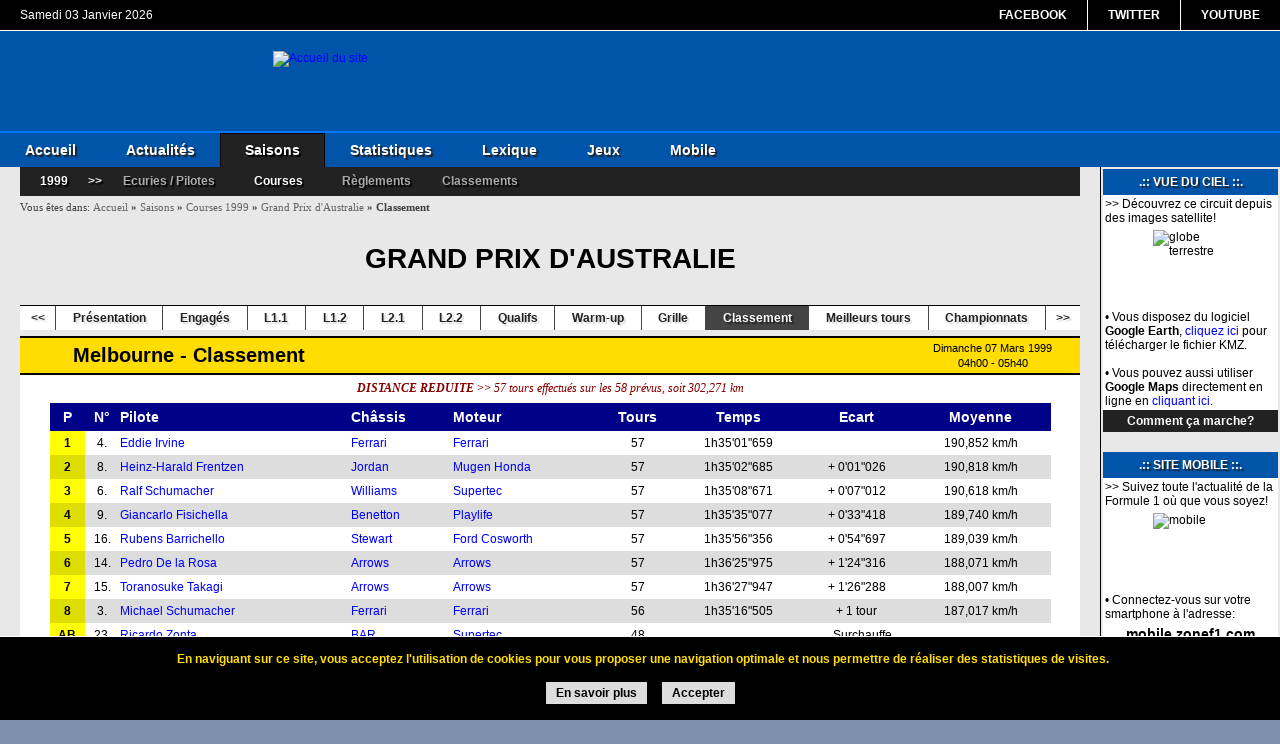

--- FILE ---
content_type: text/html
request_url: https://www.zonef1.com/1999/courses/australie/classement.php
body_size: 33377
content:

<!DOCTYPE html PUBLIC "-//W3C//DTD XHTML 1.0 Transitional//EN" "http://www.w3.org/TR/xhtml1/DTD/xhtml1-transitional.dtd">
<html xmlns="http://www.w3.org/1999/xhtml" xml:lang="fr" lang="fr">
<head>
<meta http-equiv="Content-Language" content="fr" />
<meta http-equiv="Content-Type" content="text/html; charset=ISO-8859-1" />
<title>Australie 1999: le classement | ZoneF1.com</title>
<meta property="og:image" content="https://www.zonef1.com/img/share-reseau.jpg" />
<meta name="twitter:card" content="summary_large_image" />
<meta name="google-adsense-account" content="ca-pub-6509675296170679" />
<link rel="shortcut icon" href="/favicon.ico" />
<link rel="icon" type="image/x-icon" href="/favicon.ico" />
<link rel="icon" type="image/png" href="/favicon.png" />
<link rel="apple-touch-icon" href="/favicon_apple.png" />
<link rel="stylesheet" type="text/css" href="/commun/css/init-231211.css" />
<link rel="stylesheet" type="text/css" href="/commun/css/fontawesome.min.css" />
<link rel="stylesheet" type="text/css" href="/css/styles-250110.css" />
<link rel="stylesheet" type="text/css" href="/css/fancybox.css" />
<script type="text/javascript" src="/js/jquery-1.8.3.min.js"></script>
<script type="text/javascript" src="/js/jquery.fancybox.js"></script>
<script type="text/javascript" src="/js/jquery.jtruncate.js"></script>
<script type="text/javascript" src="/js/fonctions-231209.js"></script>
<script type="text/javascript" src="https://www.google-analytics.com/urchin.js"></script>
<script type="text/javascript">_uacct = "UA-209613-1"; urchinTracker();</script>
<script type="text/javascript" src="/commun/js/jquery.taille-texte.js"></script>
</head>

<body>
<div id="page">
  <div id="bandeau-cookies">
    <p class="texte"><i class="fa-icon fa-solid fa-circle-info"></i> En naviguant sur ce site, vous acceptez l'utilisation de cookies pour vous proposer une navigation optimale et nous permettre de réaliser des statistiques de visites.</p>
    <a href="/gestion-des-cookies.php" class="bouton">En savoir plus</a>
    <a href="#" onclick="return AccordCookies()" class="bouton">Accepter</a>
  </div>

  <div id="header">
    <div class="haut">
      <div class="float-left">Samedi 03 Janvier 2026</div>
      <div class="float-right">
        <a href="https://www.facebook.com/ZoneF1" class="facebook" target="facebook">Facebook</a>
        <a href="https://twitter.com/ZoneF1" class="twitter" target="twitter">Twitter</a>
        <a href="https://www.youtube.com/ZoneF1TV" class="youtube" target="youtube">YouTube</a>
              </div>
    </div>
    <div class="centre">
      <div class="titre"><a href="/index.php"><img src="/img/communes/titre_site_v2b.png" alt="Accueil du site" /></a></div>
      <div class="banniere"></div>
    </div>
    <div id="nav">
      <div id="niveau1">
        <ul>
          <li><a href="/index.php">Accueil</a></li>
          <li><a href="/actualites/index.php">Actualités</a></li>
          <li><a href="/saisons/index.php" class="actif">Saisons</a></li>
          <li><a href="/statistiques/index.php">Statistiques</a></li>
          <li><a href="/lexique/index.php">Lexique</a></li>
          <li><a href="/jeux/index.php">Jeux</a></li>
          <li><a href="/site-mobile.php">Mobile</a></li>
        </ul>
      </div>
          </div>
  </div>

  <div id="contenu"><table class="contenu"><tr><td class="colonne-g">
    <div id="section" class="resultats-v2">

      <div id="nav">
        <div id="niveau2">
          <ul>
            <li><span>1999</span></li>
            <li><span style="padding:0 5px">&gt;&gt;</span></li>
            <li class="suite"><a href="/1999/ecuries.php">Ecuries / Pilotes <i class="fa-icon fa-solid fa-caret-down"></i></a>
              <div id="niveau3">
                <div>
<a href="/1999/ecuries/mclaren.php"><strong>McLAREN-MERCEDES</strong></a><br />
<a href="/1999/ecuries/mclaren.php#1">Mika Häkkinen</a> | <a href="/1999/ecuries/mclaren.php#2">David Coulthard</a><br /><br />
<a href="/1999/ecuries/ferrari.php"><strong>FERRARI</strong></a><br />
<a href="/1999/ecuries/ferrari.php#3">Michael Schumacher</a> | <a href="/1999/ecuries/ferrari.php#4">Eddie Irvine</a> | <a href="/1999/ecuries/ferrari.php#103">Mika Salo</a><br /><br />
<a href="/1999/ecuries/williams.php"><strong>WILLIAMS-SUPERTEC</strong></a><br />
<a href="/1999/ecuries/williams.php#5">Alessandro Zanardi</a> | <a href="/1999/ecuries/williams.php#6">Ralf Schumacher</a><br /><br />
<a href="/1999/ecuries/jordan.php"><strong>JORDAN-MUGEN HONDA</strong></a><br />
<a href="/1999/ecuries/jordan.php#7">Damon Hill</a> | <a href="/1999/ecuries/jordan.php#8">Heinz-Harald Frentzen</a><br /><br />
<a href="/1999/ecuries/benetton.php"><strong>BENETTON-PLAYLIFE</strong></a><br />
<a href="/1999/ecuries/benetton.php#9">Giancarlo Fisichella</a> | <a href="/1999/ecuries/benetton.php#10">Alexander Wurz</a><br /><br />
<a href="/1999/ecuries/sauber.php"><strong>SAUBER-PETRONAS</strong></a><br />
<a href="/1999/ecuries/sauber.php#11">Jean Alesi</a> | <a href="/1999/ecuries/sauber.php#12">Pedro Diniz</a>
                </div>
                <div>
<a href="/1999/ecuries/arrows.php"><strong>ARROWS</strong></a><br />
<a href="/1999/ecuries/arrows.php#14">Pedro De la Rosa</a> | <a href="/1999/ecuries/arrows.php#15">Toranosuke Takagi</a><br /><br />
<a href="/1999/ecuries/stewart.php"><strong>STEWART-FORD COSWORTH</strong></a><br />
<a href="/1999/ecuries/stewart.php#16">Rubens Barrichello</a> | <a href="/1999/ecuries/stewart.php#17">Johnny Herbert</a><br /><br />
<a href="/1999/ecuries/prost.php"><strong>PROST-PEUGEOT</strong></a><br />
<a href="/1999/ecuries/prost.php#18">Olivier Panis</a> | <a href="/1999/ecuries/prost.php#19">Jarno Trulli</a><br /><br />
<a href="/1999/ecuries/minardi.php"><strong>MINARDI-FORD COSWORTH</strong></a><br />
<a href="/1999/ecuries/minardi.php#20">Luca Badoer</a> | <a href="/1999/ecuries/minardi.php#21">Marc Gené</a> | <a href="/1999/ecuries/minardi.php#120">Stéphane Sarrazin</a><br /><br />
<a href="/1999/ecuries/bar.php"><strong>BAR-SUPERTEC</strong></a><br />
<a href="/1999/ecuries/bar.php#22">Jacques Villeneuve</a> | <a href="/1999/ecuries/bar.php#23">Ricardo Zonta</a> | <a href="/1999/ecuries/bar.php#123">Mika Salo</a>
                </div>
              </div>
            </li>
            <li class="suite"><a href="/1999/courses.php" class="actif">Courses <i class="fa-icon fa-solid fa-caret-down"></i></a>
              <div id="niveau3">
                <div>
<a href="/1999/courses/australie.php"><strong>AUSTRALIE</strong><br />07/03 | Melbourne</a><br /><br />
<a href="/1999/courses/bresil.php"><strong>BRÉSIL</strong><br />11/04 | São Paulo</a><br /><br />
<a href="/1999/courses/saint-marin.php"><strong>SAINT-MARIN</strong><br />02/05 | Imola</a><br /><br />
<a href="/1999/courses/monaco.php"><strong>MONACO</strong><br />16/05 | Monaco</a>
                </div>
                <div>
<a href="/1999/courses/espagne.php"><strong>ESPAGNE</strong><br />30/05 | Barcelone</a><br /><br />
<a href="/1999/courses/canada.php"><strong>CANADA</strong><br />13/06 | Montréal</a><br /><br />
<a href="/1999/courses/france.php"><strong>FRANCE</strong><br />27/06 | Magny-Cours</a><br /><br />
<a href="/1999/courses/grande-bretagne.php"><strong>GRANDE-BRETAGNE</strong><br />11/07 | Silverstone</a>
                </div>
                <div>
<a href="/1999/courses/autriche.php"><strong>AUTRICHE</strong><br />25/07 | Spielberg</a><br /><br />
<a href="/1999/courses/allemagne.php"><strong>ALLEMAGNE</strong><br />01/08 | Hockenheim</a><br /><br />
<a href="/1999/courses/hongrie.php"><strong>HONGRIE</strong><br />15/08 | Budapest</a><br /><br />
<a href="/1999/courses/belgique.php"><strong>BELGIQUE</strong><br />29/08 | Spa-Francorchamps</a>
                </div>
                <div>
<a href="/1999/courses/italie.php"><strong>ITALIE</strong><br />12/09 | Monza</a><br /><br />
<a href="/1999/courses/europe.php"><strong>EUROPE</strong><br />26/09 | Nürburgring</a><br /><br />
<a href="/1999/courses/malaisie.php"><strong>MALAISIE</strong><br />17/10 | Kuala Lumpur</a><br /><br />
<a href="/1999/courses/japon.php"><strong>JAPON</strong><br />31/10 | Suzuka</a>
                </div>
              </div>
            </li>
            <li><a href="/1999/reglements.php">Règlements</a></li>
            <li><a href="/1999/classements.php">Classements</a></li>
                                  </ul>
        </div>
      </div>

      <div id="fil-ariane"><span>Vous êtes dans:</span> <a href="/index.php">Accueil</a>
        &raquo; <a href="/saisons/index.php">Saisons</a> &raquo; <a href="/1999/courses.php">Courses 1999</a>
        &raquo; <a href="/1999/courses/australie.php">Grand Prix d'Australie</a> &raquo; <strong>Classement</strong>
      </div>

      <h1>Grand Prix d'Australie</h1>

      <div id="ss-nav">
        <ul>
          <li class="prev"><a href="/1998/courses/japon/classement.php" title="Japon 1998">&lt;&lt;</a></li>
          <li><a href="/1999/courses/australie.php" title="Présentation du Grand Prix">Présentation</a></li>
          <li><a href="/1999/courses/australie/engages.php" title="Liste des engagés">Engagés</a></li>
          <li><a href="/1999/courses/australie/libres-11.php" title="Libres 1.1">L1.1</a></li>
          <li><a href="/1999/courses/australie/libres-12.php" title="Libres 1.2">L1.2</a></li>
          <li><a href="/1999/courses/australie/libres-21.php" title="Libres 2.1">L2.1</a></li>
          <li><a href="/1999/courses/australie/libres-22.php" title="Libres 2.2">L2.2</a></li>
          <li><a href="/1999/courses/australie/qualifications.php" title="Qualifications">Qualifs</a></li>
          <li><a href="/1999/courses/australie/warm-up.php" title="Warm-up">Warm-up</a></li>
          <li><a href="/1999/courses/australie/grille.php" title="Grille de départ">Grille</a></li>
          <li class="actif"><a href="/1999/courses/australie/classement.php" title="Classement">Classement</a></li>
          <li><a href="/1999/courses/australie/meilleurs-tours.php" title="Meilleurs tours">Meilleurs tours</a></li>
          <li><a href="/1999/courses/australie/championnats.php" title="Championnats">Championnats</a></li>
          <li class="next"><a href="/1999/courses/bresil/classement.php" title="Brésil 1999">&gt;&gt;</a></li>
        </ul>
      </div>

      <div class="bloc">
        <div class="titre">
          <h2>Melbourne - Classement</h2>
          <span>Dimanche 07 Mars 1999<br />04h00 - 05h40</span>
        </div>
        <div class="contenu">
          <div class="info-distance"><strong>DISTANCE REDUITE >></strong> 57 tours effectués sur les 58 prévus, soit 302,271 km</div>
          <table id="temps" class="reset-table" style="width:95%; margin:0 auto; border-bottom:3px solid #000">
            <tr>
              <th style="width:35px; text-align:center">P</th>
              <th style="width:35px; text-align:center">N°</th>
              <th>Pilote</th>
              <th>Châssis</th>
              <th>Moteur</th>
              <th style="text-align:center">Tours</th>
              <th style="text-align:center">Temps</th>
              <th style="text-align:center">Ecart</th>
              <th style="text-align:center">Moyenne</th>
              <!--<th style="text-align:center">Pts</th>-->
            </tr>
            <tr class="bg-ligne1">
              <td class="bold center bg-cellule1">1</td>
              <td class="center">4.</td>
              <td><a href="/statistiques/pilotes/eddie-irvine.php" onclick="return OuvrePopup(this.href,'fiche',680,460)">Eddie Irvine</a></td>
              <td><a href="/statistiques/ecuries/ferrari.php" onclick="return OuvrePopup(this.href,'fiche',680,460)">Ferrari</a></td>
              <td><a href="/statistiques/moteurs/ferrari.php" onclick="return OuvrePopup(this.href,'fiche',680,460)">Ferrari</a></td>
              <td class="center">57</td>
              <td class="center">1h35'01"659</td>
              <td class="center"></td>
              <td class="center">190,852 km/h</td>
              <!--<td class="center">10</td>-->
            </tr>
            <tr class="bg-ligne2">
              <td class="bold center bg-cellule2">2</td>
              <td class="center">8.</td>
              <td><a href="/statistiques/pilotes/heinz-harald-frentzen.php" onclick="return OuvrePopup(this.href,'fiche',680,460)">Heinz-Harald Frentzen</a></td>
              <td><a href="/statistiques/ecuries/jordan.php" onclick="return OuvrePopup(this.href,'fiche',680,460)">Jordan</a></td>
              <td><a href="/statistiques/moteurs/mugen-honda.php" onclick="return OuvrePopup(this.href,'fiche',680,460)">Mugen Honda</a></td>
              <td class="center">57</td>
              <td class="center">1h35'02"685</td>
              <td class="center">+ 0'01"026</td>
              <td class="center">190,818 km/h</td>
              <!--<td class="center">6</td>-->
            </tr>
            <tr class="bg-ligne1">
              <td class="bold center bg-cellule1">3</td>
              <td class="center">6.</td>
              <td><a href="/statistiques/pilotes/ralf-schumacher.php" onclick="return OuvrePopup(this.href,'fiche',680,460)">Ralf Schumacher</a></td>
              <td><a href="/statistiques/ecuries/williams.php" onclick="return OuvrePopup(this.href,'fiche',680,460)">Williams</a></td>
              <td><a href="/statistiques/moteurs/supertec.php" onclick="return OuvrePopup(this.href,'fiche',680,460)">Supertec</a></td>
              <td class="center">57</td>
              <td class="center">1h35'08"671</td>
              <td class="center">+ 0'07"012</td>
              <td class="center">190,618 km/h</td>
              <!--<td class="center">4</td>-->
            </tr>
            <tr class="bg-ligne2">
              <td class="bold center bg-cellule2">4</td>
              <td class="center">9.</td>
              <td><a href="/statistiques/pilotes/giancarlo-fisichella.php" onclick="return OuvrePopup(this.href,'fiche',680,460)">Giancarlo Fisichella</a></td>
              <td><a href="/statistiques/ecuries/benetton.php" onclick="return OuvrePopup(this.href,'fiche',680,460)">Benetton</a></td>
              <td><a href="/statistiques/moteurs/playlife.php" onclick="return OuvrePopup(this.href,'fiche',680,460)">Playlife</a></td>
              <td class="center">57</td>
              <td class="center">1h35'35"077</td>
              <td class="center">+ 0'33"418</td>
              <td class="center">189,740 km/h</td>
              <!--<td class="center">3</td>-->
            </tr>
            <tr class="bg-ligne1">
              <td class="bold center bg-cellule1">5</td>
              <td class="center">16.</td>
              <td><a href="/statistiques/pilotes/rubens-barrichello.php" onclick="return OuvrePopup(this.href,'fiche',680,460)">Rubens Barrichello</a></td>
              <td><a href="/statistiques/ecuries/stewart.php" onclick="return OuvrePopup(this.href,'fiche',680,460)">Stewart</a></td>
              <td><a href="/statistiques/moteurs/ford-cosworth.php" onclick="return OuvrePopup(this.href,'fiche',680,460)">Ford Cosworth</a></td>
              <td class="center">57</td>
              <td class="center">1h35'56"356</td>
              <td class="center">+ 0'54"697</td>
              <td class="center">189,039 km/h</td>
              <!--<td class="center">2</td>-->
            </tr>
            <tr class="bg-ligne2">
              <td class="bold center bg-cellule2">6</td>
              <td class="center">14.</td>
              <td><a href="/statistiques/pilotes/pedro-de-la-rosa.php" onclick="return OuvrePopup(this.href,'fiche',680,460)">Pedro De la Rosa</a></td>
              <td><a href="/statistiques/ecuries/arrows.php" onclick="return OuvrePopup(this.href,'fiche',680,460)">Arrows</a></td>
              <td><a href="/statistiques/moteurs/arrows.php" onclick="return OuvrePopup(this.href,'fiche',680,460)">Arrows</a></td>
              <td class="center">57</td>
              <td class="center">1h36'25"975</td>
              <td class="center">+ 1'24"316</td>
              <td class="center">188,071 km/h</td>
              <!--<td class="center">1</td>-->
            </tr>
            <tr class="bg-ligne1">
              <td class="bold center bg-cellule1">7</td>
              <td class="center">15.</td>
              <td><a href="/statistiques/pilotes/toranosuke-takagi.php" onclick="return OuvrePopup(this.href,'fiche',680,460)">Toranosuke Takagi</a></td>
              <td><a href="/statistiques/ecuries/arrows.php" onclick="return OuvrePopup(this.href,'fiche',680,460)">Arrows</a></td>
              <td><a href="/statistiques/moteurs/arrows.php" onclick="return OuvrePopup(this.href,'fiche',680,460)">Arrows</a></td>
              <td class="center">57</td>
              <td class="center">1h36'27"947</td>
              <td class="center">+ 1'26"288</td>
              <td class="center">188,007 km/h</td>
              <!--<td class="center"></td>-->
            </tr>
            <tr class="bg-ligne2">
              <td class="bold center bg-cellule2">8</td>
              <td class="center">3.</td>
              <td><a href="/statistiques/pilotes/michael-schumacher.php" onclick="return OuvrePopup(this.href,'fiche',680,460)">Michael Schumacher</a></td>
              <td><a href="/statistiques/ecuries/ferrari.php" onclick="return OuvrePopup(this.href,'fiche',680,460)">Ferrari</a></td>
              <td><a href="/statistiques/moteurs/ferrari.php" onclick="return OuvrePopup(this.href,'fiche',680,460)">Ferrari</a></td>
              <td class="center">56</td>
              <td class="center">1h35'16"505</td>
              <td class="center">+ 1 tour</td>
              <td class="center">187,017 km/h</td>
              <!--<td class="center"></td>-->
            </tr>
            <tr class="bg-ligne1">
              <td class="bold center bg-cellule1">AB</td>
              <td class="center">23.</td>
              <td><a href="/statistiques/pilotes/ricardo-zonta.php" onclick="return OuvrePopup(this.href,'fiche',680,460)">Ricardo Zonta</a></td>
              <td><a href="/statistiques/ecuries/bar.php" onclick="return OuvrePopup(this.href,'fiche',680,460)">BAR</a></td>
              <td><a href="/statistiques/moteurs/supertec.php" onclick="return OuvrePopup(this.href,'fiche',680,460)">Supertec</a></td>
              <td class="center">48</td>
              <td colspan="3" class="center capitalize">surchauffe</td>
              <!--<td class="center"></td>-->
            </tr>
            <tr class="bg-ligne2">
              <td class="bold center bg-cellule2">AB</td>
              <td class="center">20.</td>
              <td><a href="/statistiques/pilotes/luca-badoer.php" onclick="return OuvrePopup(this.href,'fiche',680,460)">Luca Badoer</a></td>
              <td><a href="/statistiques/ecuries/minardi.php" onclick="return OuvrePopup(this.href,'fiche',680,460)">Minardi</a></td>
              <td><a href="/statistiques/moteurs/ford-cosworth.php" onclick="return OuvrePopup(this.href,'fiche',680,460)">Ford Cosworth</a></td>
              <td class="center">42</td>
              <td colspan="3" class="center capitalize">boîte de vitesses</td>
              <!--<td class="center"></td>-->
            </tr>
            <tr class="bg-ligne1">
              <td class="bold center bg-cellule1">AB</td>
              <td class="center">10.</td>
              <td><a href="/statistiques/pilotes/alexander-wurz.php" onclick="return OuvrePopup(this.href,'fiche',680,460)">Alexander Wurz</a></td>
              <td><a href="/statistiques/ecuries/benetton.php" onclick="return OuvrePopup(this.href,'fiche',680,460)">Benetton</a></td>
              <td><a href="/statistiques/moteurs/playlife.php" onclick="return OuvrePopup(this.href,'fiche',680,460)">Playlife</a></td>
              <td class="center">28</td>
              <td colspan="3" class="center capitalize">suspension</td>
              <!--<td class="center"></td>-->
            </tr>
            <tr class="bg-ligne2">
              <td class="bold center bg-cellule2">AB</td>
              <td class="center">12.</td>
              <td><a href="/statistiques/pilotes/pedro-diniz.php" onclick="return OuvrePopup(this.href,'fiche',680,460)">Pedro Diniz</a></td>
              <td><a href="/statistiques/ecuries/sauber.php" onclick="return OuvrePopup(this.href,'fiche',680,460)">Sauber</a></td>
              <td><a href="/statistiques/moteurs/petronas.php" onclick="return OuvrePopup(this.href,'fiche',680,460)">Petronas</a></td>
              <td class="center">27</td>
              <td colspan="3" class="center capitalize">transmission</td>
              <!--<td class="center"></td>-->
            </tr>
            <tr class="bg-ligne1">
              <td class="bold center bg-cellule1">AB</td>
              <td class="center">21.</td>
              <td><a href="/statistiques/pilotes/marc-gene.php" onclick="return OuvrePopup(this.href,'fiche',680,460)">Marc Gené</a></td>
              <td><a href="/statistiques/ecuries/minardi.php" onclick="return OuvrePopup(this.href,'fiche',680,460)">Minardi</a></td>
              <td><a href="/statistiques/moteurs/ford-cosworth.php" onclick="return OuvrePopup(this.href,'fiche',680,460)">Ford Cosworth</a></td>
              <td class="center">25</td>
              <td colspan="3" class="center capitalize">accrochage</td>
              <!--<td class="center"></td>-->
            </tr>
            <tr class="bg-ligne2">
              <td class="bold center bg-cellule2">AB</td>
              <td class="center">19.</td>
              <td><a href="/statistiques/pilotes/jarno-trulli.php" onclick="return OuvrePopup(this.href,'fiche',680,460)">Jarno Trulli</a></td>
              <td><a href="/statistiques/ecuries/prost.php" onclick="return OuvrePopup(this.href,'fiche',680,460)">Prost</a></td>
              <td><a href="/statistiques/moteurs/peugeot.php" onclick="return OuvrePopup(this.href,'fiche',680,460)">Peugeot</a></td>
              <td class="center">25</td>
              <td colspan="3" class="center capitalize">accrochage</td>
              <!--<td class="center"></td>-->
            </tr>
            <tr class="bg-ligne1">
              <td class="bold center bg-cellule1">AB</td>
              <td class="center">18.</td>
              <td><a href="/statistiques/pilotes/olivier-panis.php" onclick="return OuvrePopup(this.href,'fiche',680,460)">Olivier Panis</a></td>
              <td><a href="/statistiques/ecuries/prost.php" onclick="return OuvrePopup(this.href,'fiche',680,460)">Prost</a></td>
              <td><a href="/statistiques/moteurs/peugeot.php" onclick="return OuvrePopup(this.href,'fiche',680,460)">Peugeot</a></td>
              <td class="center">23</td>
              <td colspan="3" class="center capitalize">fixation de roue</td>
              <!--<td class="center"></td>-->
            </tr>
            <tr class="bg-ligne2">
              <td class="bold center bg-cellule2">AB</td>
              <td class="center">1.</td>
              <td><a href="/statistiques/pilotes/mika-hakkinen.php" onclick="return OuvrePopup(this.href,'fiche',680,460)">Mika Häkkinen</a></td>
              <td><a href="/statistiques/ecuries/mclaren.php" onclick="return OuvrePopup(this.href,'fiche',680,460)">McLaren</a></td>
              <td><a href="/statistiques/moteurs/mercedes.php" onclick="return OuvrePopup(this.href,'fiche',680,460)">Mercedes</a></td>
              <td class="center">21</td>
              <td colspan="3" class="center capitalize">accélérateur</td>
              <!--<td class="center"></td>-->
            </tr>
            <tr class="bg-ligne1">
              <td class="bold center bg-cellule1">AB</td>
              <td class="center">5.</td>
              <td><a href="/statistiques/pilotes/alessandro-zanardi.php" onclick="return OuvrePopup(this.href,'fiche',680,460)">Alessandro Zanardi</a></td>
              <td><a href="/statistiques/ecuries/williams.php" onclick="return OuvrePopup(this.href,'fiche',680,460)">Williams</a></td>
              <td><a href="/statistiques/moteurs/supertec.php" onclick="return OuvrePopup(this.href,'fiche',680,460)">Supertec</a></td>
              <td class="center">20</td>
              <td colspan="3" class="center capitalize">accident</td>
              <!--<td class="center"></td>-->
            </tr>
            <tr class="bg-ligne2">
              <td class="bold center bg-cellule2">AB</td>
              <td class="center">2.</td>
              <td><a href="/statistiques/pilotes/david-coulthard.php" onclick="return OuvrePopup(this.href,'fiche',680,460)">David Coulthard</a></td>
              <td><a href="/statistiques/ecuries/mclaren.php" onclick="return OuvrePopup(this.href,'fiche',680,460)">McLaren</a></td>
              <td><a href="/statistiques/moteurs/mercedes.php" onclick="return OuvrePopup(this.href,'fiche',680,460)">Mercedes</a></td>
              <td class="center">13</td>
              <td colspan="3" class="center capitalize">hydraulique</td>
              <!--<td class="center"></td>-->
            </tr>
            <tr class="bg-ligne1">
              <td class="bold center bg-cellule1">AB</td>
              <td class="center">22.</td>
              <td><a href="/statistiques/pilotes/jacques-villeneuve.php" onclick="return OuvrePopup(this.href,'fiche',680,460)">Jacques Villeneuve</a></td>
              <td><a href="/statistiques/ecuries/bar.php" onclick="return OuvrePopup(this.href,'fiche',680,460)">BAR</a></td>
              <td><a href="/statistiques/moteurs/supertec.php" onclick="return OuvrePopup(this.href,'fiche',680,460)">Supertec</a></td>
              <td class="center">13</td>
              <td colspan="3" class="center capitalize">aileron</td>
              <!--<td class="center"></td>-->
            </tr>
            <tr class="bg-ligne2">
              <td class="bold center bg-cellule2">AB</td>
              <td class="center">7.</td>
              <td><a href="/statistiques/pilotes/damon-hill.php" onclick="return OuvrePopup(this.href,'fiche',680,460)">Damon Hill</a></td>
              <td><a href="/statistiques/ecuries/jordan.php" onclick="return OuvrePopup(this.href,'fiche',680,460)">Jordan</a></td>
              <td><a href="/statistiques/moteurs/mugen-honda.php" onclick="return OuvrePopup(this.href,'fiche',680,460)">Mugen Honda</a></td>
              <td class="center">0</td>
              <td colspan="3" class="center capitalize">sortie de piste</td>
              <!--<td class="center"></td>-->
            </tr>
            <tr class="bg-ligne1">
              <td class="bold center bg-cellule1">AB</td>
              <td class="center">11.</td>
              <td><a href="/statistiques/pilotes/jean-alesi.php" onclick="return OuvrePopup(this.href,'fiche',680,460)">Jean Alesi</a></td>
              <td><a href="/statistiques/ecuries/sauber.php" onclick="return OuvrePopup(this.href,'fiche',680,460)">Sauber</a></td>
              <td><a href="/statistiques/moteurs/petronas.php" onclick="return OuvrePopup(this.href,'fiche',680,460)">Petronas</a></td>
              <td class="center">0</td>
              <td colspan="3" class="center capitalize">boîte de vitesses</td>
              <!--<td class="center"></td>-->
            </tr>
            <tr class="bg-ligne2">
              <td class="bold center bg-cellule2">NP</td>
              <td class="center">17.</td>
              <td><a href="/statistiques/pilotes/johnny-herbert.php" onclick="return OuvrePopup(this.href,'fiche',680,460)">Johnny Herbert</a></td>
              <td><a href="/statistiques/ecuries/stewart.php" onclick="return OuvrePopup(this.href,'fiche',680,460)">Stewart</a></td>
              <td><a href="/statistiques/moteurs/ford-cosworth.php" onclick="return OuvrePopup(this.href,'fiche',680,460)">Ford Cosworth</a></td>
              <td class="center"></td>
              <td colspan="3" class="center capitalize">moteur</td>
              <!--<td class="center"></td>-->
            </tr>
            <tr>
              <td colspan="9" class="tfoot">Barême des points: 1er = 10 | 2ème = 6 | 3ème = 4 | 4ème = 3 | 5ème = 2 | 6ème = 1</td>
            </tr>
          </table>
                  </div>
      </div>
      <div id="retour-haut-page"></div>
      <div class="clear-both"></div>
    </div>
  </td><td class="colonne-d">
    <div id="aside">
      <div class="bloc">
        <div class="titre">.:: Vue du ciel ::.</div>
        <div class="contenu">>> Découvrez ce circuit depuis des images satellite!<br />
          <img src="/commun/img/aside/globe.png" alt="globe terrestre" style="width:75px; height:75px" />
          &#8226; Vous disposez du logiciel <strong>Google Earth</strong>, <a href="/php/google.php?gge=Melbourne">cliquez ici</a> pour télécharger le fichier KMZ.<br />
          <br />
          &#8226; Vous pouvez aussi utiliser <strong>Google Maps</strong> directement en ligne en <a href="/php/google.php?ggm=Melbourne" target="_blank">cliquant ici</a>.
        </div>
        <div class="lien"><a href="/ow_google.php" onclick="return OuvrePopup(this.href,'google',680,460)">Comment ça marche?</a></div>
      </div>
      <div class="bloc">
        <div class="titre">.:: Site Mobile ::.</div>
        <div class="contenu">>> Suivez toute l'actualité de la Formule 1 où que vous soyez!<br />
          <img src="/commun/img/aside/mobile.png" alt="mobile" style="width:75px; height:75px" />
          &#8226; Connectez-vous sur votre smartphone à l'adresse:<br />
          <div class="adresse">mobile.zonef1.com</div>
        </div>
        <div class="lien"><a href="/site-mobile.php">Découvrez la version mobile</a></div>
      </div>
      <div class="bloc pub-125">
        <div class="titre">.:: Publicité ::.</div>
        <div class="contenu">
          <div class="inactif" style="width:125px; height:125px">annonce<br />désactivée</div>
        </div>
        <div class="lien"><a href="/carnet-adresses.php">Accès au carnet d'adresses</a></div>
      </div>
    </div>
  </td></tr></table></div>

  <div id="footer">
    <div class="footer-content">
      <div class="bloc">
        <div class="titre">Rubriques</div>
        <ul>
          <li><i class="fa-icon fa-solid fa-newspaper"></i> <a href="/actualites/index.php">Actualités</a></li>
          <li><i class="fa-icon fa-solid fa-calendar-days"></i> <a href="/saisons/index.php">Saisons</a></li>
          <li><i class="fa-icon fa-solid fa-list"></i> <a href="/statistiques/index.php">Statistiques</a></li>
          <li><i class="fa-icon fa-solid fa-book"></i> <a href="/lexique.php">Lexique</a></li>
          <li><i class="fa-icon fa-solid fa-puzzle-piece"></i> <a href="/jeux/index.php">Jeux</a></li>
        </ul>
      </div>
      <div class="bloc">
        <div class="titre"><img src="/img/drapeaux/flag_esp.gif" alt="drapeau Espagne" /> Programme des essais hivernaux d'Espagne</div>
        <table class="table">
          <tbody>
            <tr>
              <td><i class="fa-icon fa-solid fa-clock"></i> Lundi 26 Janvier</td>
              <td>08h00 - 17h00</td>
              <td>Barcelone - Jour 1</td>
            </tr>
            <tr>
              <td><i class="fa-icon fa-solid fa-clock"></i> Mardi 27 Janvier</td>
              <td>08h00 - 17h00</td>
              <td>Barcelone - Jour 2</td>
            </tr>
            <tr>
              <td><i class="fa-icon fa-solid fa-clock"></i> Mercredi 28 Janvier</td>
              <td>08h00 - 17h00</td>
              <td>Barcelone - Jour 3</td>
            </tr>
            <tr>
              <td><i class="fa-icon fa-solid fa-clock"></i> Jeudi 29 Janvier</td>
              <td>08h00 - 17h00</td>
              <td>Barcelone - Jour 4</td>
            </tr>
            <tr>
              <td><i class="fa-icon fa-solid fa-clock"></i> Vendredi 30 Janvier</td>
              <td>08h00 - 17h00</td>
              <td>Barcelone - Jour 5</td>
            </tr>
                      </tbody>
        </table>
      </div>
      <div class="bloc">
        <div class="titre">Réseaux sociaux</div>
        <ul>
          <li><a href="https://www.facebook.com/ZoneF1" target="_blank" class="logo-fb"></a></li>
          <li><a href="https://twitter.com/ZoneF1" target="_blank" class="logo-tw"></a></li>
          <li><a href="https://www.youtube.com/ZoneF1TV" target="_blank" class="logo-yt"></a></li>
        </ul>
        <div class="titre">Rechercher sur le site</div>
        <div class="search-form">
          <form name="google" action="https://www.google.com/search" method="get" target="google">
            <input type="text" name="q" placeholder="ex: GP Australie 2025">
            <input type="hidden" name="sitesearch" value="www.zonef1.com">
            <button type="submit"><i class="fa-icon fa-solid fa-magnifying-glass"></i></button>
          </form>
        </div>
      </div>
    </div>
    <div class="footer-bottom">
      <span>© 1998-2025, ZoneF1.com</span>
      <ul>
        <li><a href="/">Accueil</a></li>
        <li><a href="/plan-du-site.php">Plan du site</a></li>
        <li><a href="/gestion-des-cookies.php">Gestion des cookies</a></li>
        <li><a href="/contact.php">Nous contacter</a></li>
      </ul>
    </div>
  </div>
</div>
</body>
</html>

--- FILE ---
content_type: text/css
request_url: https://www.zonef1.com/css/styles-250110.css
body_size: 76865
content:
/*clear|position|left|top|display|width|height|font|text|color|vertical|margin|padding|border|background|list|float|cursor|visibility|z-index*/

html, body, h1, h2, h3, h4, h5, h6, div, p, span, strong, em, ul, li, form {font:inherit; font-size:100%; vertical-align:baseline; margin:0; padding:0; border:0}
.reset-table {font:inherit; font-size:100%; vertical-align:baseline; margin:0; padding:0; border:0; border-collapse:collapse !important; border-spacing:0 !important}
.reset-table th, .reset-table td {padding:0}
.reset-table th {line-height:26px; font-size:14px; font-weight:bold; text-align:center; text-transform:uppercase; color:#FFF; background-color:#008}
.reset-table th a {color:#FFF}
.reset-table th a:hover, .reset-table th a:focus {color:#F00}

body {font-family:arial,verdana,sans-serif; font-size:12px; color:#000; background:url(/img/communes/bg_site.jpg) left top repeat-x #7A8FAB; box-sizing:border-box; overflow-y:scroll}
body.ow {background:url(/img/communes/notepad2.gif) left top repeat-y #FFF}

* {box-sizing:inherit}

a {text-decoration:none; color:#00F}
a:hover, a:focus {text-decoration:underline}
a:active {color:#008}
a img {border:0}
em {font-style:italic}
input, select {vertical-align:middle}
strong {font-weight:bold}
ul {list-style:none}

a.bouton_large, a.bouton_base, a.bouton_mini {display:block; font-weight:bold; color:#008; border-radius:3px; background-color:#C8DEF4}
a.bouton_large {line-height:25px; font-size:13px; text-align:center; text-transform:uppercase; margin-top:10px}
a.bouton_large.prev:before, a.bouton_mini.prev:before {display:inline-block; font-family:'Font Awesome 6 Free'; font-weight:900; content:"\f100"; margin-right:5px}
a.bouton_large.next:after, a.bouton_mini.next:after {display:inline-block; font-family:'Font Awesome 6 Free'; font-weight:900; content:"\f101"; margin-left:5px}
a.bouton_large.bottom:after, a.bouton_mini.bottom:after {display:inline-block; font-family:'Font Awesome 6 Free'; font-weight:900; content:"\f103"; margin-left:5px}
a.bouton_large:active, a.bouton_base:active, a.bouton_mini:active {color:#930; background-color:#F4DEC8}
a.bouton_base {line-height:25px; font-size:13px; text-transform:uppercase; padding:0 15px}
a.bouton_base.prev:before {display:inline-block; font-family:'Font Awesome 6 Free'; font-weight:900; content:"\f100"; margin-right:5px}
a.bouton_base.next:after {display:inline-block; font-family:'Font Awesome 6 Free'; font-weight:900; content:"\f101"; margin-left:5px}
a.bouton_mini {line-height:16px; margin-left:30px; padding:0 5px; border:1px solid #999; float:right}
a.bouton_mini:after {display:inline-block; font-family:'Font Awesome 6 Free'; font-weight:900; content:"\f101"; margin-left:5px}

input[type="submit"] {cursor:pointer}

table.reset {width:95%; font:inherit; font-size:100%; text-align:center; vertical-align:baseline; margin:0 auto; padding:0; border:0; border-collapse:collapse !important; border-spacing:0 !important}
table.reset th, table.reset td {padding:0}
table.reset th.left, table.reset td.left {padding-left:5px}
table.reset td a {color:#00F}
table.reset td a:hover, table.reset td a:focus {text-decoration:underline}
table.reset td a:active {color:#008}

table.alternance thead tr {line-height:28px; font-size:14px; font-weight:bold; text-align:center; text-transform:uppercase; color:#FFF; background-color:#008}
table.alternance tbody tr {line-height:24px; background-color:#FFF}
table.alternance tbody tr td {padding:0 5px}
table.alternance tbody tr td:first-child {font-weight:bold; background-color:#FF0}
table.alternance tbody tr:nth-child(2n) {background-color:#DDD}
table.alternance tbody tr:nth-child(2n) td:first-child {background-color:#DD0}
table.alternance tbody tr:hover, table.alternance tbody tr:focus-within {background-color:#BBB}
table.alternance tbody tr:hover td:first-child, table.alternance tbody tr:focus-within td:first-child {background-color:#BB0}

table.alternance2 thead tr {line-height:28px; font-size:14px; font-weight:bold; text-align:center; text-transform:uppercase; color:#FFF; background-color:#008}
table.alternance2 tbody tr {line-height:24px; background-color:#FFF}
table.alternance2 tbody tr td {padding:0 5px}
table.alternance2 tbody tr:nth-child(2n) {background-color:#DDD}
table.alternance2 tbody tr:hover, table.alternance2 tbody tr:focus-within {background-color:#BBB}

table.filet {border-bottom:3px solid #008}

#ss-nav ul {display:flex}
#ss-nav ul li.prev, #ss-nav ul li.next {flex:0 0 35px !important}
#ss-nav.item3 ul li {flex:1 1 calc(100% / 3) !important}
#ss-nav.item4 ul li {flex:1 1 calc(100% / 4) !important}
#ss-nav.item5 ul li {flex:1 1 calc(100% / 5) !important}
#ss-nav.item6 ul li {flex:1 1 calc(100% / 6) !important}

.bold {font-weight:bold}
.capitalize:first-letter {text-transform:capitalize}
.center {text-align:center}
.clear-both {clear:both; height:0}
.clear-both-15 {clear:both; height:15px}
.clear-both-30 {clear:both; height:30px}
.float-left {float:left}
.float-right {float:right}
.hidden {visibility:hidden}
.justify {text-align:justify}
.left {text-align:left}
.italic {font-style:italic}
.normal {font-weight:normal}
.nowrap {white-space:nowrap}
.quote, .interview {font-style:italic; color:#800}
.right {text-align:right}
.underline {text-decoration:underline}
.uppercase {text-transform:uppercase}

.bd-color1 {border:1px solid #000}

.bg-color1 {background-color:#008}
.bg-color2 {background-color:#800}
.bg-ligne1 {background-color:#FFF}
.bg-ligne1 .bg-cellule {font-weight:bold; background-color:#FF0}
.bg-ligne2 {background-color:#DDD}
.bg-ligne2 .bg-cellule {font-weight:bold; background-color:#DD0}

.bg-cellule1 {background-color:#FF0}
.bg-cellule2 {background-color:#DD0}

.txt-t1 {font-size:28px; font-weight:bold}
.txt-t2 {font-size:22px; font-weight:bold}
.txt-t3 {font-size:20px; font-weight:bold}
.txt-t4 {font-size:16px; font-weight:bold}
.txt-big {font-size:14px}
.txt-normal {font-size:12px}
.txt-small {font-size:11px}

.chevrons:before {content:">> "; font-weight:bold; color:#F00}

.mt-5 {margin-top:5px}

.opacite-50 {opacity:.5}

.source {font-weight:bold; font-style:italic; text-align:right}
.source span {color:#008}

.taille-txt {width:127px; line-height:23px; font-size:14px; font-weight:bold; text-align:center; color:#000; margin-left:15px; float:right}
.taille-txt div {width:39px; border:1px solid #777; background-color:#DDD; float:left; cursor:pointer}
.taille-txt div:nth-child(2) {margin:0 5px}
.taille-txt div:hover, .taille-txt div:focus {background-color:#BBB}
.taille-txt div:active {background-color:#999}
.taille-txt div sup {font-size:14px; vertical-align:top}


#page {position:relative; max-width:1320px; margin:0 auto; background-color:#E8E8E8}

#page #header .haut {height:31px; line-height:30px; color:#FFF; padding-left:20px; border-bottom:1px solid #FFF; background-color:#000}
#page #header .haut .float-right a {display:block; font-weight:bold; text-decoration:none; text-transform:uppercase; color:#FFF; padding:0 20px; border-left:1px solid #FFF; float:left}
#page #header .haut .float-right a:first-child {border-left:0}
#page #header .haut .float-right a.rss:hover, #page #header .haut .float-right a.rss:focus {background-color:#FA7800}
#page #header .haut .float-right a.forum:hover, #page #header .haut .float-right a.forum:focus {background-color:#001F8C}
#page #header .haut .float-right a.facebook:hover, #page #header .haut .float-right a.facebook:focus {background-color:#3A5A9A}
#page #header .haut .float-right a.twitter:hover, #page #header .haut .float-right a.twitter:focus {background-color:#5EA9DD}
#page #header .haut .float-right a.youtube:hover, #page #header .haut .float-right a.youtube:focus {background-color:#E42E28}
#page #header .haut .float-right a.recherche:hover, #page #header .haut .float-right a.recherche:focus {background-color:#828383}
#page #header .centre {height:102px; border-bottom:2px solid #07F; background:url(/img/communes/bg_titre_xl.jpg) center top repeat-x #05A}
#page #header .centre .titre {width:50%; text-align:center; padding:20px 0; float:left}
#page #header .centre .banniere {width:50%; text-align:center; padding:19px 0; float:right}
#page #header .centre .banniere img {border:1px solid #000}
#page #header #nav #niveau1 {font-size:14px; height:34px; font-weight:bold; background:url(/img/communes/px_noir.gif) left bottom repeat-x #05A}
#page #header #nav #niveau1 ul li {float:left}
#page #header #nav #niveau1 ul li a {display:block; height:34px; line-height:34px; text-shadow:2px 2px 1px #222; color:#FFF; padding:0 25px}
#page #header #nav #niveau1 ul li a:hover, #page #header #nav #niveau1 ul li a:focus {height:33px; text-decoration:none; background-color:#07F}
#page #header #nav #niveau1 ul li a.actif {display:block; height:34px; line-height:33px; text-shadow:2px 2px 1px #000; color:#FFF; padding:0 24px; border:1px solid #000; border-bottom:0; background-color:#222}
#page #header #nav #niveau2 {font-size:12px; height:28px; font-weight:bold; padding:0 5px; background:url(/img/communes/px_noir.gif) left bottom repeat-x #222}
#page #header #nav #niveau2 ul li {float:left}
#page #header #nav #niveau2 ul li span {display:block; height:27px; line-height:27px; text-shadow:2px 2px 1px #000; color:#FFF; padding:0 15px}
#page #header #nav #niveau2 ul li:first-child span {color:#FFF}
#page #header #nav #niveau2 ul li a {display:block; height:27px; line-height:27px; text-shadow:2px 2px 1px #000; color:#AAA; padding:0 15px; border-left:1px solid #222}
#page #header #nav #niveau2 ul li a:hover, #page #header #nav #niveau2 ul li a:focus {text-decoration:none; color:#FFF; background-color:#900}
#page #header #nav #niveau2 ul li a.actif {color:#FFF}
#page #header #nav #niveau2 ul li.suite a .fa-icon {display:inline-block; padding-left:5px}
#page #header #nav #niveau2 #niveau3 {position:absolute; font-size:12px; font-weight:normal; color:#FFF; box-shadow:3px 3px 2px #000; border:1px solid #000; border-top:0; background-color:#900; visibility:hidden; z-index:99}
#page #header #nav #niveau2 #niveau3 div {padding:10px 15px; border-left:1px solid #600; float:left}
#page #header #nav #niveau2 #niveau3 div:first-child {border-left:none}
#page #header #nav #niveau2 #niveau3 div span {display:inline; height:14px; line-height:14px; text-shadow:none; color:#AAA; padding:0}
#page #header #nav #niveau2 #niveau3 div a {display:inline; height:14px; line-height:14px; text-shadow:none; color:#FFF; padding:0; border-left:none}
#page #header #nav #niveau2 #niveau3 div a:hover, #page #header #nav #niveau2 #niveau3 div a:focus {text-decoration:underline}
#page #header #nav #niveau2 #niveau3.archives div a {display:inline; height:14px; line-height:7px; text-shadow:none; color:#FFF; padding:0}
#page #header #nav #niveau2-vide {height:4px; border-bottom:1px solid #000; background-color:#222}

/* déplacement temporaire du niveau2 du header directement dans le contenu de la page */
#page #contenu #nav #niveau2 {font-size:12px; height:29px; font-weight:bold; margin:-5px 0 5px; padding:0 5px; background:url(/img/communes/px_noir.gif) left bottom repeat-x #222}
#page #contenu #nav #niveau2 ul li {float:left}
#page #contenu #nav #niveau2 ul li span {display:block; height:29px; line-height:29px; text-shadow:2px 2px 1px #000; color:#FFF; padding:0 15px}
#page #contenu #nav #niveau2 ul li:first-child span {color:#FFF}
#page #contenu #nav #niveau2 ul li a {display:block; height:29px; line-height:29px; text-shadow:2px 2px 1px #000; color:#AAA; padding:0 15px; border-left:1px solid #222}
#page #contenu #nav #niveau2 ul li a:hover, #page #contenu #nav #niveau2 ul li a:focus {text-decoration:none; color:#FFF; background-color:#900}
#page #contenu #nav #niveau2 ul li a.actif {color:#FFF}
#page #contenu #nav #niveau2 ul li.suite a .fa-icon {display:inline-block; padding-left:5px}
#page #contenu #nav #niveau2 #niveau3 {position:absolute; font-size:12px; font-weight:normal; color:#FFF; box-shadow:3px 3px 2px #000; border:1px solid #000; border-top:0; background-color:#900; visibility:hidden; z-index:99}
#page #contenu #nav #niveau2 #niveau3 div {padding:10px 15px; border-right:1px solid #600; float:left}
#page #contenu #nav #niveau2 #niveau3 div:last-child {border-right:none}
#page #contenu #nav #niveau2 #niveau3 div span {display:inline; height:14px; line-height:14px; text-shadow:none; color:#AAA; padding:0}
#page #contenu #nav #niveau2 #niveau3 div a {display:inline; height:14px; line-height:14px; text-shadow:none; color:#FFF; padding:0; border-left:none}
#page #contenu #nav #niveau2 #niveau3 div a:hover, #page #contenu #nav #niveau2 #niveau3 div a:focus {text-decoration:underline}
#page #contenu #nav #niveau2 #niveau3.archives div a {display:inline; height:14px; line-height:7px; text-shadow:none; color:#FFF; padding:0}

#page table.contenu {width:100%; border-collapse:collapse}
#page td.colonne-g {width:100%; padding:0 20px; vertical-align:top}
#page td.colonne-d {padding:0 2px; vertical-align:top; border-left:1px solid #000}

#page #section {width:100%; padding:5px 0 20px}
#page #section #fil-ariane {font-family:verdana; font-size:11px; font-weight:bold; color:#444; margin-bottom:30px}
#page #section #fil-ariane span {font-weight:normal}
#page #section #fil-ariane a {font-weight:normal; color:#666}
#page #section #fil-ariane a:active {color:#000}
#page #section h1 {font-size:28px; font-weight:bold; text-align:center; text-transform:uppercase; margin-bottom:30px}
#page #section h1 + #decompte {font-family:verdana; text-align:center; color:#444; margin:-30px 0 15px}
#page #section #ss-nav.double {height:47px}
#page #section #ss-nav ul li {flex:auto; padding-bottom:6px; border-top:1px solid #000; background:url(/img/communes/px_noir.gif) left 24px repeat-x}
#page #section #ss-nav.double ul li {background-position:left 40px}
#page #section #ss-nav ul li.prev span, #page #section #ss-nav ul li.next span {background-color:#FFF !important; cursor:default !important}
#page #section #ss-nav ul li.actif {background:url(/img/communes/bg_fleche_ssnav.png) center bottom no-repeat}
#page #section #ss-nav ul li span, #page #section #ss-nav ul li a {display:block; height:24px; line-height:16px; font-weight:bold; text-align:center; text-shadow:2px 2px 1px #DDD; color:#222; padding:4px 0; border-left:1px solid #444; background-color:#FFF}
#page #section #ss-nav ul li:first-child span, #page #section #ss-nav ul li:first-child a {border-left:0 !important}
#page #section #ss-nav.double ul li.prev a, #page #section #ss-nav.double ul li.next a {line-height:32px}
#page #section #ss-nav.double ul li span, #page #section #ss-nav.double ul li a {height:32px}
#page #section #ss-nav ul li span:hover, #page #section #ss-nav ul li span:focus, 
#page #section #ss-nav ul li a:hover, #page #section #ss-nav ul li a:focus {text-decoration:none; text-shadow:2px 2px 1px #222; color:#FFF; background-color:#888; cursor:pointer}
#page #section #ss-nav ul li.actif span, #page #section #ss-nav ul li.actif a {text-shadow:2px 2px 1px #222; color:#FFF; background-color:#444; cursor:pointer}
#page #section #ss-nav ul li.inactif span {display:block; height:24px; line-height:16px; font-weight:bold; text-align:center; text-shadow:2px 2px 1px #DDD; color:#444; padding:4px 0; border-left:1px solid #888; background-color:#FFF; cursor:no-drop}
#page #section #ss-nav + .bloc {margin-top:0}
#page #section #ss-nav-erreur ul li {flex:auto; padding-bottom:6px; border-top:1px solid #000; background:url(/img/communes/px_noir.gif) left 24px repeat-x}
#page #section #ss-nav-erreur ul li span {display:block; height:24px; line-height:16px; font-weight:bold; text-align:center; padding:4px 0; background-color:#FFF}
#page #section #ss-nav-erreur + .bloc {margin-top:0}
#page #section .bloc {margin-top:20px; background-color:#FFF; box-shadow:0 6px 0 -3px rgba(0, 0, 0, 0.15); overflow:hidden}
#page #section .bloc:first-child {margin-top:0}
#page #section .bloc .titre {height:39px; padding-left:53px; border-top:2px solid #000; border-bottom:2px solid #000; background:url(/img/communes/drapeau.png) left center no-repeat #FD0}
#page #section .bloc .titre.new {background-image:url(/img/communes/new.png)}
#page #section .bloc .titre h2 {line-height:35px; font-size:20px; font-weight:bold; float:left}
#page #section .bloc .titre strong {display:block; margin:13px 0 0 6px; float:left}
#page #section .bloc .titre>span, #page #section .bloc .titre>a {display:block; width:175px; line-height:15px; font-size:11px; text-align:center; margin-top:3px; float:right}
#page #section .bloc .contenu {padding:3px}
#page #section .bloc .contenu:after {display:table; content:""; clear:both}
#page #section .bloc .contenu .intro {font-size:13px; font-weight:bold}
#page #section .bandeau, #page #section .bloc .contenu .bandeau {line-height:25px; font-size:14px; font-weight:bold; text-align:center; text-transform:uppercase; color:#FFF; background-color:#008}
#page #section .bloc .contenu .brv .ttl {font-size:14px; color:#008; padding:5px 35px 5px 10px; border:1px solid #008; background:url(/img/communes/fleche_breve_down.png) 99% center no-repeat #CDE6FF}
#page #section .bloc .contenu .brv .ttl:hover, #page #section .bloc .contenu .brv .ttl:focus {text-decoration:underline; cursor:pointer}
#page #section .bloc .contenu .brv .ttl span {display:inline-block; line-height:13px; font-size:12px; font-weight:bold; color:#FFF; border:1px solid #000; border-radius:5px; margin-right:10px; padding:2px 4px; background-color:#008}
#page #section .bloc .contenu .brv .txt {line-height:16px; padding:5px; border:1px solid #008; border-top:0}
#page #section .bloc .contenu .brv.superieure .ttl {text-transform:uppercase}
#page #section .bloc .contenu .brv.haute .ttl {text-transform:uppercase; color:#800; border:1px solid #800; background-color:#FFCDCD}
#page #section .bloc .contenu .brv.haute .ttl span {background-color:#800}
#page #section .bloc .contenu .brv.haute .txt {border:1px solid #800; border-top:0}
#page #section .bloc .contenu .complement {line-height:18px; text-align:center; color:#444; margin-top:3px}
#page #section .rebond {font-family:verdana; font-size:13px; text-align:center; margin-top:20px}
#page #section .pub728 {text-align:center; margin-top:30px; padding:5px 0; border:1px solid #000; background-color:#CCC}
#page #section #retour-haut-page {font-family:verdana; text-align:right; margin-top:20px}
#page #section #retour-haut-page a {color:#000}
#page #section #retour-haut-page a::after {position:relative; top:1px; display:inline-block; font-family:'Font Awesome 6 Free'; font-size:14px; font-weight:900; content:"\e09a"; margin-left:6px}

#page #section.hp {padding:20px 0}
#page #section.hp .bloc.alaune {background-color:transparent; box-shadow:none}
#page #section.hp .bloc.alaune .contenu {padding:0 0 3px}
#page #section.hp .bloc.alaune .contenu .gauche {width:59%; float:left}
#page #section.hp .bloc.alaune .contenu .gauche a {position:relative; display:block; width:100%; height:404px; background-color:#000; box-shadow:0 6px 0 -3px rgba(0, 0, 0, 0.15); float:left}
#page #section.hp .bloc.alaune .contenu .gauche a .bg .ttl {line-height:32px; font-size:28px; color:#FFF; padding:5px 10px}
#page #section.hp .bloc.alaune .contenu .gauche a .bg .acc {line-height:18px; font-size:14px; color:#FFF; padding:5px 10px}
#page #section.hp .bloc.alaune .contenu .droit {width:39%; float:right}
#page #section.hp .bloc.alaune .contenu .droit a {position:relative; display:block; width:100%; height:192px; margin-top:20px; background-color:#000; box-shadow:0 6px 0 -3px rgba(0, 0, 0, 0.15)}
#page #section.hp .bloc.alaune .contenu .droit a:first-child {margin-top:0}
#page #section.hp .bloc.alaune .contenu .droit a .bg .ttl {line-height:20px; font-size:16px; color:#FFF; padding:5px 10px}
#page #section.hp .bloc.alaune .contenu a img {width:100%; height:100%; object-fit:cover; object-position:50% 50%}
#page #section.hp .bloc.alaune .contenu a .bg {position:absolute; left:0; bottom:0; width:100%; background-color:rgba(0, 0, 0, 0.75); z-index:10}
#page #section.hp .bloc.alaune .contenu a:hover .bg .ttl, #page #section.hp .bloc.alaune .contenu a:focus .bg .ttl {text-decoration:underline}
#page #section.liste .bloc.articles .contenu ul {height:500px; border-top:1px solid #e2e9ec; border-bottom:1px solid #e2e9ec; overflow:auto}
#page #section.liste .bloc.articles .contenu ul li {border-top:1px solid #E2E9EC}
#page #section.liste .bloc.articles .contenu ul li.date {line-height:25px; font-size:14px; font-weight:bold; text-align:center; text-transform:uppercase; color:#FFF; border:0; background-color:#008}
#page #section.liste .bloc.articles .contenu ul li.date + li {border-top-color:transparent}
#page #section.liste .bloc.articles .contenu ul li a {display:flex; padding:3px 3px 3px 0}
#page #section.liste .bloc.articles .contenu ul li a .flag {flex:none; width:6px}
#page #section.liste .bloc.articles .contenu ul li.fam a .flag {background-color:#000}
#page #section.liste .bloc.articles .contenu ul li.mts a .flag {background-color:#FD0}
#page #section.liste .bloc.articles .contenu ul li.nga a .flag {background-color:#F54E00}
#page #section.liste .bloc.articles .contenu ul li.spa a .flag {background-color:#BDC3C7}
#page #section.liste .bloc.articles .contenu ul li a .time {flex:none; width:53px; font-weight:bold; color:#000; white-space:nowrap; padding:0 5px}
#page #section.liste .bloc.articles .contenu ul li a .article em {font-size:11px; color:#000; white-space:nowrap}
#page #section.liste .bloc.articles .contenu ul li a:hover, #page #section.liste .bloc.articles .contenu ul li a:focus {text-decoration:none; background-color:#F3F8FB}
#page #section.liste .bloc.articles .contenu ul li a:hover .article span, #page #section.liste .bloc.articles .contenu ul li a:focus .article span {text-decoration:underline}
#page #section.hp .bloc .in-video {display:block; width:48%}
#page #section.hp .bloc .in-video .img-yt {position:relative}
#page #section.hp .bloc .in-video .img-yt img {width:100%; border:1px solid #000}
#page #section.hp .bloc .in-video .img-yt .btn-play {position:absolute; left:calc(50% - 31.5px); top:calc(50% - 22px); width:63px; height:44px; background-image:url(/commun/img/btn-play.png)}
#page #section.hp .bloc .in-video .time, #page #section.hp .bloc .in-video .video {display:inline}
#page #section.hp .bloc .in-video .time {font-weight:bold; color:#000; white-space:nowrap; padding-right:2px}
#page #section.hp .bloc .in-video em {font-size:11px; color:#000; white-space:nowrap}
#page #section.hp .bloc .in-video:hover, #page #section.hp .bloc .in-video:focus {text-decoration:none}
#page #section.hp .bloc .in-video:hover .btn-play, #page #section.hp .bloc .in-video:focus .btn-play {background-position:0 -44px}
#page #section.hp .bloc .in-video:hover .video span, #page #section.hp .bloc .in-video:focus .video span {text-decoration:underline}

#page #section.saisons .bloc .contenu {display:flex; flex-wrap:wrap; justify-content:space-between; padding:3px 3%; background-color:#FFF}
#page #section.saisons .bloc .contenu .saison {flex:0 1 48%; margin-bottom:20px}
#page #section.saisons .bloc .contenu .saison:nth-child(odd) {margin-right:4%}
#page #section.saisons .bloc .contenu .saison .bandeau {line-height:25px; font-size:14px; font-weight:bold; text-align:center; text-transform:uppercase; color:#FFF; background-color:#008}
#page #section.saisons .bloc .contenu .saison.en-cours .bandeau {background-color:#800}
#page #section.saisons .bloc .contenu .saison.en-cours .bandeau .fa-icon {top:-1px; font-size:10px; margin:0 2px}
#page #section.saisons .bloc .contenu .saison .rubrique {position:relative; height:44px; padding-left:120px}
#page #section.saisons .bloc .contenu .saison .rubrique .photo {position:absolute; left:0; top:0; width:120px; height:44px}
#page #section.saisons .bloc .contenu .saison .rubrique .photo img {width:100%; height:100%}
#page #section.saisons .bloc .contenu .saison .rubrique a {display:block; width:50%; line-height:22px; text-align:center; float:left}
#page #section.saisons .bloc .contenu .saison .rubrique a:hover, #page #section.saisons .bloc .contenu .saison .rubrique a:focus {background-color:#DDD}
#page #section.saisons .bloc .contenu .annee {width:100%; height:125px; padding-left:120px; background:url(/img/communes/archive_rindt.jpg) left top no-repeat}
#page #section.saisons .bloc .contenu .annee a {display:block; width:10%; line-height:25px; text-align:center; float:left}
#page #section.saisons .bloc .contenu .annee a:hover, #page #section.saisons .bloc .contenu .annee a:focus {background-color:#DDD}

#page #section.ecuries .alternance thead tr th:nth-child(1) {width:35px}
#page #section.ecuries .alternance thead tr th:nth-child(2) {width:calc((100% / 3) - 35px); border-right:3px solid #FFF}
#page #section.ecuries .alternance thead tr th:nth-child(3) {width:calc(100% / 3)}
#page #section.ecuries .alternance thead tr th:nth-child(4) {width:calc(100% / 3); border-left:3px solid #FFF}
#page #section.ecuries .alternance tbody tr {line-height:22px}
#page #section.ecuries .alternance tbody tr td:nth-child(2) {text-align:left; border-right:3px solid #008}
#page #section.ecuries .alternance tbody tr td:nth-child(4) {border-left:3px solid #008}
#page #section.ecuries .bloc .contenu h3 {width:95%; line-height:20px; font-size:18px; font-weight:bold; color:#800; margin:30px auto 5px; padding-left:22px; background:url(/img/communes/picto_changement.png) left center no-repeat}
#page #section.ecuries .alternance2 thead th:nth-child(1) {width:10%}
#page #section.ecuries .alternance2 thead th:nth-child(2) {width:18%; border-right:3px solid #FFF}
#page #section.ecuries .alternance2 thead th:nth-child(3) {width:72%}
#page #section.ecuries .alternance2 tbody td:nth-child(2) {white-space:nowrap; border-right:3px solid #008}
#page #section.ecuries .alternance2 tbody td:nth-child(3) {text-align:left}

#page #section.courses thead tr th:nth-child(1) {width:35px}
#page #section.courses thead tr th:nth-child(2) {width:14%}
#page #section.courses thead tr th:nth-child(3) {width:24%; border-left:3px solid #FFF}
#page #section.courses thead tr th:nth-child(5) {width:24%; border-right:3px solid #FFF}
#page #section.courses thead tr th:nth-child(6) {width:30%}
#page #section.courses tbody tr td:nth-child(3) {border-left:3px solid #008}
#page #section.courses tbody tr td:nth-child(5) {border-right:3px solid #008}

#page #section.classements thead th:nth-child(1) {border-right:3px solid #FFF}
#page #section.classements thead th img {max-width:100%; height:18px}
#page #section.classements thead th:nth-last-child(1) {border-left:3px solid #FFF}
#page #section.classements tbody td:nth-child(1) {width:35px; font-size:12px}
#page #section.classements tbody td:nth-child(2) {font-size:12px; text-align:left; white-space:nowrap; padding:0 5px; border-right:3px solid #008}
#page #section.classements tbody tr:nth-child(1) td:nth-child(2) {font-weight:bold}
#page #section.classements tbody td:nth-last-child(1) {width:63px; font-size:12px; border-left:3px solid #008}
#page #section.classements tbody tr:nth-child(1) td:nth-last-child(1) {font-weight:bold}

#page #section.bilan .bloc .contenu .colonne {width:48%; border:1px solid #000}
#page #section.bilan .bloc .contenu .colonne .entete {line-height:36px; font-size:18px; font-weight:bold; text-align:center; text-transform:uppercase; color:#FFF; border-bottom:1px solid #000; background-color:#222}
#page #section.bilan .bloc .contenu .colonne .plus {padding:10px 5px 5px; background-color:#BDF}
#page #section.bilan .bloc .contenu .colonne .moins {padding:10px 5px 5px; background-color:#FDB}
#page #section.bilan .bloc .contenu .colonne .liste {line-height:28px; font-size:16px; font-weight:bold; margin-bottom:5px}
#page #section.bilan .bloc .contenu .colonne .plus .liste {color:#008}
#page #section.bilan .bloc .contenu .colonne .moins .liste {color:#800}
#page #section.bilan .bloc .contenu .colonne .liste span {display:block; font-size:14px; text-transform:uppercase; color:#FFF; margin-right:10px; padding:0 15px; float:left}
#page #section.bilan .bloc .contenu .colonne .plus .liste span {background-color:#008}
#page #section.bilan .bloc .contenu .colonne .moins .liste span {background-color:#800}
#page #section.bilan .bloc .contenu .colonne img {width:202px; height:135px; margin:5px 5px 0 0; border:1px solid #000; float:left}
#page #section.bilan .bloc .contenu .colonne p {min-height:140px; line-height:16px; text-align:justify}
#page #section.bilan .bloc .contenu .colonne hr {display:block; width:95%; height:1px; margin:15px auto; padding:0; border:0; border-top:1px solid #222}

#page #section.permis #recap tr {border-top:1px solid #008}
#page #section.permis #recap tr:first-child {border-top:none}
#page #section.permis #recap th.niveau {width:35px}
#page #section.permis #recap th.point {width:calc(15% - 41px); border-left:3px solid #FFF; border-right:3px solid #FFF}
#page #section.permis #recap th.pilote {width:85%}
#page #section.permis #recap td.niveau-0 {background-color:#00FF00}
#page #section.permis #recap td.niveau-1 {background-color:#2AFF00}
#page #section.permis #recap td.niveau-2 {background-color:#54FF00}
#page #section.permis #recap td.niveau-3 {background-color:#7EFF00}
#page #section.permis #recap td.niveau-4 {background-color:#A8FF00}
#page #section.permis #recap td.niveau-5 {background-color:#D2FF00}
#page #section.permis #recap td.niveau-6 {background-color:#FFFF00}
#page #section.permis #recap td.niveau-7 {background-color:#FFD200}
#page #section.permis #recap td.niveau-8 {background-color:#FFA800}
#page #section.permis #recap td.niveau-9 {background-color:#FF7E00}
#page #section.permis #recap td.niveau-10 {background-color:#FF5400}
#page #section.permis #recap td.niveau-11 {background-color:#FF2A00}
#page #section.permis #recap td.niveau-12 {background-color:#FF0000}
#page #section.permis #recap td.point {font-weight:bold; border-left:3px solid #008; border-right:3px solid #008}
#page #section.permis #recap td.pilote p {width:25%; text-align:left; white-space:nowrap; float:left}
#page #section.permis h3 {width:95%; font-size:18px; font-weight:bold; color:#800; margin:20px auto 5px; padding-left:22px; background:url(/img/communes/picto_police.png) left center no-repeat}
#page #section.permis #histo table {width:100%}
#page #section.permis #histo tr {border-top:1px solid #008}
#page #section.permis #histo tr:first-child {border-top:none}
#page #section.permis #histo th.gp {width:15%}
#page #section.permis #histo th table th.date {width:calc(10% - 6px); border-left:3px solid #FFF; border-right:3px solid #FFF}
#page #section.permis #histo th table th.sanction {width:90%}
#page #section.permis #histo td.gp {width:15%; text-transform:uppercase}
#page #section.permis #histo td.gp + td {padding:0}
#page #section.permis #histo td table:nth-child(n+2) {border-top:1px dotted #888}
#page #section.permis #histo td table tr {border-top:none; background-color:transparent}
#page #section.permis #histo td table td.date {width:calc(10% - 6px); border-left:3px solid #008; border-right:3px solid #008}
#page #section.permis #histo td table td.sanction {width:90%; padding:0}
#page #section.permis #histo td table td.sanction p {line-height:18px; text-align:left; margin:3px 5px; padding-left:17px; background:url(/img/communes/puce.gif) left 3px no-repeat}
#page #section.permis #histo td.expiration {line-height:22px; font-weight:bold; text-align:center; text-transform:uppercase; color:#FFF; background-color:#222}
#page #section.permis #histo td.expiration span::before {display:inline-block; font-family:'Font Awesome 6 Free'; font-size:14px; font-weight:900; content:"\f0d7"; margin-right:10px}
#page #section.permis #histo td.expiration span::after {display:inline-block; font-family:'Font Awesome 6 Free'; font-size:14px; font-weight:900; content:"\f0d7"; margin-left:10px}

#page #section.pres-ecurie .bloc {background:none; box-shadow:none}
#page #section.pres-ecurie .bloc .ss-bloc {width:100%; border:1px solid #000; border-spacing:0; background-color:#FFF}
#page #section.pres-ecurie .bloc .ss-bloc .ss-titre {height:26px; padding:0 5px; background-color:#CCC}
#page #section.pres-ecurie .bloc .ss-bloc .ss-titre h3 {font-size:14px; font-weight:bold; text-transform:uppercase; color:#008}
#page #section.pres-ecurie .bloc .ss-bloc .ss-titre h3:before {display:inline-block; font-family:'Font Awesome 6 Free'; font-weight:900; color:#800; content:"\f013"; margin-right:5px}
#page #section.pres-ecurie .bloc .ss-bloc .ss-titre h3 span {font-size:12px; font-weight:normal; text-transform:none}
#page #section.pres-ecurie .bloc .ss-bloc .ss-contenu {padding-left:20px}
#page #section.pres-ecurie .bloc .ss-bloc .ss-contenu table {width:100%}
#page #section.pres-ecurie .bloc .ss-bloc .ss-contenu th {height:24px; padding:0 5px; text-align:center; background-color:#008}
#page #section.pres-ecurie .bloc.ec .ss-bloc .ss-contenu th:nth-child(1) {width:35%}
#page #section.pres-ecurie .bloc.ec .ss-bloc .ss-contenu th:nth-child(2) {width:30%}
#page #section.pres-ecurie .bloc.ec .ss-bloc .ss-contenu th:nth-child(3) {width:35%}
#page #section.pres-ecurie .bloc .ss-bloc .ss-contenu th h4 {font-size:14px; font-weight:bold; color:#FFF}
#page #section.pres-ecurie .bloc .ss-bloc .ss-contenu th h4 a {color:#FFF}
#page #section.pres-ecurie .bloc.ec .ss-bloc .ss-contenu td {line-height:16px; text-align:center}
#page #section.pres-ecurie .bloc .ss-bloc .ss-contenu td img {margin:5px 10px}
#page #section.pres-ecurie .bloc .ss-bloc .ss-contenu .texte {line-height:18px !important; text-align:justify !important}
#page #section.pres-ecurie .bloc .ss-bloc .ss-contenu .texte img {max-width:200px; margin:4px 0 4px 15px; border:1px solid #000; float:right}
#page #section.pres-ecurie .bloc .ss-bloc .ss-contenu .texte .cite {font-style:italic; color:#008}
#page #section.pres-ecurie .bloc .ss-bloc .ss-contenu .texte .cite:before {color:#000; content:"Source: "}
#page #section.pres-ecurie .bloc .ss-bloc .ss-contenu .texte .bouton_large.next.in-video:after {content:"\f03d"}
#page #section.pres-ecurie .photo-xl {text-align:center; margin:40px 0}
#page #section.pres-ecurie .photo-xl img, #page #section.pres-ecurie .bloc.pl img {border:1px solid #000}
#page #section.pres-ecurie .bloc.pl img {max-width:125px}

#page #section.pres-course .bloc {background:none; box-shadow:none}
#page #section.pres-course .bloc .ss-bloc {width:100%; border:1px solid #000; border-spacing:0; background-color:#FFF}
#page #section.pres-course .bloc .ss-bloc .ss-titre {height:26px; padding:0 5px; background-color:#CCC}
#page #section.pres-course .bloc .ss-bloc .ss-titre h3 {font-size:14px; font-weight:bold; text-transform:uppercase; color:#008}
#page #section.pres-course .bloc .ss-bloc .ss-titre h3:before {display:inline-block; font-family:'Font Awesome 6 Free'; font-weight:900; color:#800; content:"\f02d"; margin-right:5px}
#page #section.pres-course .bloc .ss-bloc .ss-titre h3 span {font-size:12px; font-weight:normal; text-transform:none}
#page #section.pres-course .bloc .ss-bloc .ss-contenu {padding-left:20px}
#page #section.pres-course .bloc .ss-bloc .ss-contenu table {width:100%}
#page #section.pres-course .bloc .ss-bloc .ss-contenu th {height:24px; padding:0 5px; text-align:center; background-color:#008}
#page #section.pres-course .bloc .ss-bloc .ss-contenu td {line-height:16px}
#page #section.pres-course .bloc .ss-bloc:nth-of-type(1) .ss-contenu td img {display:block; margin:3px auto}
#page #section.pres-course .bloc .ss-bloc:nth-of-type(2) .ss-contenu td img {margin:3px 10px 3px 0}
#page #section.pres-course .bloc .ss-bloc .ss-contenu.rec th {width:50%}
#page #section.pres-course .bloc .ss-bloc .ss-contenu.rec th h4 {font-size:14px; font-weight:bold; color:#FFF}
#page #section.pres-course .bloc .ss-bloc .ss-contenu.rec td {text-align:center}
#page #section.pres-course .bloc .ss-bloc .ss-contenu.pod th {font-size:14px; font-weight:bold; color:#FFF}
#page #section.pres-course .bloc .ss-bloc .ss-contenu.pod td {text-align:center}
#page #section.pres-course .bloc .ss-bloc .ss-contenu.pod th:nth-child(1), #page #section.pres-course .bloc .ss-bloc .ss-contenu.pod th:nth-child(2) {width:50px}
#page #section.pres-course .bloc .ss-bloc .ss-contenu.pod th:nth-child(3), #page #section.pres-course .bloc .ss-bloc .ss-contenu.pod td:nth-child(3), 
#page #section.pres-course .bloc .ss-bloc .ss-contenu.pod th:nth-child(4), #page #section.pres-course .bloc .ss-bloc .ss-contenu.pod td:nth-child(4), 
#page #section.pres-course .bloc .ss-bloc .ss-contenu.pod th:nth-child(5), #page #section.pres-course .bloc .ss-bloc .ss-contenu.pod td:nth-child(5) {text-align:left; padding:0 5px}
#page #section.pres-course .bloc .ss-bloc .ss-contenu.pod tr:nth-child(2) {font-weight:bold}
#page #section.pres-course .bloc .ss-bloc .ss-contenu.pod td:nth-child(1) {font-weight:bold; background-color:#ff0}
#page #section.pres-course .bloc .ss-bloc .ss-contenu .texte {line-height:18px !important; text-align:justify !important}
#page #section.pres-course .bloc .ss-bloc .ss-contenu .texte img {margin:6px 0 6px 15px; border:1px solid #000; float:right}
#page #section.pres-course .bloc .ss-bloc .ss-contenu .texte img[src*="ecuries/img"] {margin:5px 0 5px 15px}
#page #section.pres-course .bloc .ss-bloc .ss-contenu .texte img[src*="courses/img"] {width:350px; margin:9px 0 9px 15px}
#page #section.pres-course .bloc .ss-bloc .ss-contenu .texte .cite {font-style:italic; color:#008}
#page #section.pres-course .bloc .ss-bloc .ss-contenu .texte .cite:before {color:#000; content:"Source: "}

#page #section.resultats #Arrivee.bloc, #page #section.resultats #Championnat.bloc {margin-top:30px}
#page #section.resultats #Arrivee.bloc tr, #page #section.resultats #Championnat.bloc tr {line-height:17px}
#page #section.resultats .bloc .contenu {padding:0 0 3px}
#page #section.resultats .bloc .contenu .reset-table th {line-height:22px; text-transform:none}
#page #section.resultats .bloc .contenu .reset-table .lignegrille {font-family:verdana; font-size:14px; color:#000}
#page #section.resultats .bloc .contenu .reset-table .info-distance {font-style:italic; text-align:center; color:#800}
#page #section.resultats .bloc .contenu .complement {line-height:14px; font-size:10px}

#page #section.resultats-v2 #ss-nav ul:nth-child(1) li:first-child, #page #section.resultats-v2 #ss-nav ul:nth-child(1) li:last-child {flex:0 0 35px}
#page #section.resultats-v2 #ss-nav ul:nth-child(2) li {flex:1 1 calc(100% / 3) !important}
#page #section.resultats-v2 .bloc .contenu .reset-table th {line-height:28px; text-align:left; text-transform:none}
#page #section.resultats-v2 .bloc .contenu .reset-table tr {line-height:24px}
#page #section.resultats-v2 tr.bg-ligne1:hover, #page #section.resultats-v2 tr.bg-ligne1:focus-within,
#page #section.resultats-v2 tr.bg-ligne2:hover, #page #section.resultats-v2 tr.bg-ligne2:focus-within {background-color:#BBB}
#page #section.resultats-v2 tr.bg-ligne1:hover td.bg-cellule1, #page #section.resultats-v2 tr.bg-ligne1:focus-within td.bg-cellule1,
#page #section.resultats-v2 tr.bg-ligne2:hover td.bg-cellule2, #page #section.resultats-v2 tr.bg-ligne2:focus-within td.bg-cellule2 {background-color:#BB0}
#page #section.resultats-v2 .bloc .contenu tr.filet {border-top:1px dashed #000}
#page #section.resultats-v2 .bloc .contenu tr .left {padding-left:0}
#page #section.resultats-v2 .bloc .contenu .info-distance {font-family:verdana; font-style:italic; text-align:center; color:#800; margin:3px 0 7px}
#page #section.resultats-v2 .bloc .contenu #temps .tfoot {line-height:14px; font-size:11px; font-weight:bold; text-align:center; color:#FFF; border-top:3px solid #000; background-color:#000}
#page #section.resultats-v2 .bloc .contenu #resume {width:95%; margin:0 auto}
#page #section.resultats-v2 .bloc .contenu #resume .zone-h3 {line-height:25px; margin-bottom:3px; padding-bottom:3px; border-bottom:1px solid #999}
#page #section.resultats-v2 .bloc .contenu #resume .zone-h3 h3 {font-size:20px; font-weight:bold; color:#008; float:left}
#page #section.resultats-v2 .bloc .contenu #resume .zone-h3:after {display:table; content:""; clear:both}
#page #section.resultats-v2 .bloc .contenu #resume .texte {line-height:18px; text-align:justify}
#page #section.resultats-v2 .bloc .contenu #resume .texte .colonne {width:127px; margin:0 0 10px 15px; float:right}
#page #section.resultats-v2 .bloc .contenu #resume .texte .colonne .photo {width:127px; text-align:center; margin-top:10px; border:1px solid #000; border-bottom:0; background-color:#000}
#page #section.resultats-v2 .bloc .contenu #resume .texte .colonne .photo:first-child {margin-top:2px}
#page #section.resultats-v2 .bloc .contenu #resume .texte .colonne .photo img {max-width:125px}
#page #section.resultats-v2 .bloc .contenu #resume .texte .colonne .photo span {line-height:18px; font-size:10px; font-weight:bold; color:#FFF}
#page #section.resultats-v2 .bloc .contenu #resume .texte strong {font-size:14px}

#page #section.conference .bloc .contenu #podium {padding:30px 0 0; background:url(/img/communes/bg_podium.jpg) center top no-repeat}
#page #section.conference .bloc .contenu #podium .marches {width:675px; margin:0 auto}
#page #section.conference .bloc .contenu #podium .marches .marche {display:inline-block; width:225px; text-align:center}
#page #section.conference .bloc .contenu #podium .marches .marche.deux {padding-top:15px; float:left}
#page #section.conference .bloc .contenu #podium .marches .marche.trois {padding-top:30px; float:right}
#page #section.conference .bloc .contenu #podium .marches .marche img {width:127px; height:187px; border:1px solid #000}
#page #section.conference .bloc .contenu #podium .marches .marche .socle {line-height:18px; font-size:14px; margin-top:10px; padding-bottom:5px}
#page #section.conference .bloc .contenu #podium .marches .marche.un .socle {height:125px; border-bottom:1px solid #000; background-color:#FFD700}
#page #section.conference .bloc .contenu #podium .marches .marche.deux .socle {height:110px; border:1px solid #000; border-top:0; background-color:#C0C0C0}
#page #section.conference .bloc .contenu #podium .marches .marche.trois .socle {height:95px; border:1px solid #000; border-top:0; background-color:#CD7F32}
#page #section.conference .bloc .contenu #podium .marches .marche .rang {display:block; line-height:30px; font-size:24px; font-weight:bold; color:#FFF; margin-bottom:5px; background-color:#000}
#page #section.conference .bloc .contenu .complement {width:675px; margin:3px auto 0}
#page #section.conference .bloc .contenu #interview {width:95%; margin:0 auto}
#page #section.conference .bloc .contenu #interview .zone-h3 {line-height:25px; margin-bottom:3px; padding-bottom:3px; border-bottom:1px solid #999}
#page #section.conference .bloc .contenu #interview .zone-h3 h3 {font-size:20px; font-weight:bold; color:#008; float:left}
#page #section.conference .bloc .contenu #interview .zone-h3:after {display:table; content:""; clear:both}
#page #section.conference .bloc .contenu #interview .texte {line-height:18px; text-align:justify}

#page #section.cal-res .bloc .contenu .selection {width:95%; font-size:14px; text-align:center; margin:0 auto 3px; padding:10px 0; background-color:#CCC}
#page #section.cal-res .bloc .contenu .selection div {display:inline-block}
#page #section.cal-res .bloc .contenu .selection div div {vertical-align:middle; padding-left:20px; float:left}
#page #section.cal-res .bloc .contenu .selection div div input {margin:0; vertical-align:middle; accent-color:#008}
#page #section.cal-res .bloc .contenu .selection div div:first-child {font-weight:bold; padding-left:0; float:left}
#page #section.cal-res thead tr th:nth-child(1) {width:50px}
#page #section.cal-res thead tr th:nth-child(2) {width:35px}
#page #section.cal-res thead tr th:nth-child(3) {width:12%}
#page #section.cal-res thead tr th:nth-child(4) {width:22%; border-left:3px solid #FFF}
#page #section.cal-res thead tr th:nth-child(6) {width:22%; border-right:3px solid #FFF}
#page #section.cal-res thead tr th:nth-child(7) {width:30%}
#page #section.cal-res tbody tr {line-height:normal}
#page #section.cal-res tbody tr td {padding:4px 5px}
#page #section.cal-res tbody tr td:nth-child(4) {border-left:3px solid #008}
#page #section.cal-res tbody tr td:nth-child(6) {border-right:3px solid #008}

#page #section.actu .bloc.encart a.contenu {display:block; color:#000}
#page #section.actu .bloc.encart a.contenu .right {display:block; color:#00F}
#page #section.actu .bloc.encart a.contenu:hover, #page #section.actu .bloc.encart a.contenu:focus {text-decoration:none}
#page #section.actu .bloc.encart a.contenu:hover .right span, #page #section.actu .bloc.encart a.contenu:focus .right span {text-decoration:underline}
#page #section.actu .bloc.encart a.contenu:active .right span {color:#008}

#page #section.fixe .bloc.articles .contenu ul {border-bottom:1px solid #E2E9EC}
#page #section.fixe .bloc.articles .contenu ul li {border-top:1px solid #E2E9EC}
#page #section.fixe .bloc.articles .contenu ul li.date {line-height:25px; font-size:14px; font-weight:bold; text-align:center; text-transform:uppercase; color:#FFF; border:0; background-color:#008}
#page #section.fixe .bloc.articles .contenu ul li.date + li {border-top:0}
#page #section.fixe .bloc.articles .contenu ul li a {display:flex; padding:6px 0}
#page #section.fixe .bloc.articles .contenu ul li a:hover, #page #section.fixe .bloc.articles .contenu ul li a:focus {text-decoration:none; background-color:#F3F8FB}
#page #section.fixe .bloc.articles .contenu ul li a .flag {flex:none; width:10px}
#page #section.fixe .bloc.articles .contenu ul li a:hover .article strong, #page #section.fixe .bloc.articles .contenu ul li a:focus .article strong {text-decoration:underline}
#page #section.fixe .bloc.articles .contenu ul li.fam a .flag {background-color:#000}
#page #section.fixe .bloc.articles .contenu ul li.mts a .flag {background-color:#FD0}
#page #section.fixe .bloc.articles .contenu ul li.nga a .flag {background-color:#F54E00}
#page #section.fixe .bloc.articles .contenu ul li.spa a .flag {background-color:#BDC3C7}
#page #section.fixe .bloc.articles .contenu ul li a .time {flex:none; width:61px; font-size:14px; font-weight:bold; color:#000; white-space:nowrap; padding:0 5px}
#page #section.fixe .bloc.articles .contenu ul li a .article {width:calc(100% - 70px); text-align:justify}
#page #section.fixe .bloc.articles .contenu ul li a .article strong {font-size:14px}
#page #section.fixe .bloc.articles .contenu ul li a .article em {color:#000; white-space:nowrap}
#page #section.fixe .bloc.articles .contenu ul li a .article p {font-size:12px; color:#000}

#page #section.actu-une .bloc.articles .contenu ul {height:402px}

#page #section.actu-jour .bloc.articles .contenu .selection {font-size:14px; text-align:center; margin-bottom:3px; padding:10px 0; background-color:#CCC}
#page #section.actu-jour .bloc.articles .contenu .selection form {display:inline-block}
#page #section.actu-jour .bloc.articles .contenu .selection form div {padding-left:20px; float:left}
#page #section.actu-jour .bloc.articles .contenu .selection form div:first-child {font-weight:bold; padding-left:0; float:left}
#page #section.actu-jour .bloc.articles .contenu .selection form div input[type=checkbox] {-webkit-appearance:none; -moz-appearance:none; -ms-appearance:none}
#page #section.actu-jour .bloc.articles .contenu .selection form div input[type=checkbox] {width:16px; height:16px; margin:0; border:1px solid #999; border-radius:3px}
#page #section.actu-jour .bloc.articles .contenu .selection form div input[type=checkbox]#fam {background-color:#000}
#page #section.actu-jour .bloc.articles .contenu .selection form div input[type=checkbox]#mts {background-color:#FD0}
#page #section.actu-jour .bloc.articles .contenu .selection form div input[type=checkbox]#nga {background-color:#F54E00}
#page #section.actu-jour .bloc.articles .contenu .selection form div input[type=checkbox]#spa {background-color:#BDC3C7}
#page #section.actu-jour .bloc.articles .contenu .selection form div input[type="checkbox"]:checked:before {position:absolute; display:block; width:14px; height:14px; line-height:14px; font-size:12px; font-weight:bold; color:#000; text-align:center; content:'\2713'}
#page #section.actu-jour .bloc.articles .contenu .selection form div input[type="checkbox"]#fam:checked:before {color:#FFF}
#page #section.actu-jour .bloc.articles .contenu .pagination {display:flex; justify-content:space-between; padding:10px 7px 7px}

#page #section.actu-jour .bloc .contenu .brv .ttl strong {padding-left:10px; background:url(/img/communes/chevron_breve_normale.png) left 4px no-repeat}
#page #section.actu-jour .bloc .contenu .brv.haute .ttl strong {padding-left:10px; background:url(/img/communes/chevron_breve_haute.png) left 4px no-repeat}
#page #section.actu-jour .bloc .contenu .brv .txt img {display:block; max-width:66%; margin:0 auto; border:1px solid #000}
#page #section.actu-jour .bloc .contenu .brv .txt .meta {margin-top:5px; padding-top:5px; border-top:1px dotted #008}
#page #section.actu-jour .bloc .contenu .brv .txt .meta li {display:inline-block; text-transform:uppercase; margin-left:3px}
#page #section.actu-jour .bloc .contenu .brv .txt .meta li:first-child {margin-left:0}
#page #section.actu-jour .bloc .contenu .brv .txt .meta li a {display:block; font-weight:bold; color:#222; padding:3px 9px; border-radius:3px; background-color:#CCC}
#page #section.actu-jour .bloc .contenu .brv .txt .meta li a:hover, #page #section.actu-jour .bloc .contenu .brv .txt .meta li a:focus {color:#FFF; background-color:#888}
#page #section.actu-jour .bloc .contenu .brv .txt .in-video {display:inline}
#page #section.actu-jour .add-twitter {width:500px; margin:15px auto}
#page #section.actu-jour .in-video {display:block}
#page #section.actu-jour .in-video strong {color:#000}
#page #section.actu-jour .in-video img {width:100%; width:355px; height:267px; border:1px solid #000}
#page #section.actu-jour .in-video .btn-play {position:absolute; left:0; top:0; width:100%; height:100%; background:url(/img/communes/btn_play_off.png) no-repeat center center}
#page #section.actu-jour .in-video:hover .btn-play, #page #section.actu-jour .in-video:focus .btn-play {background-image:url(/img/communes/btn_play_on.png)}

#page #section.actu-theme .bloc .contenu .pagination {text-align:center; margin-top:10px; padding:10px 0 7px; border-top:1px dotted #000}
#page #section.actu-theme .bloc .contenu .pagination li {display:inline-block; font-weight:bold; margin-left:3px}
#page #section.actu-theme .bloc .contenu .pagination li:first-child {margin-left:0}
#page #section.actu-theme .bloc .contenu .pagination li span {display:block; color:#FFF; padding:3px 9px; border-radius:3px; background-color:#444}
#page #section.actu-theme .bloc .contenu .pagination li a {display:block; color:#222; padding:3px 9px; border-radius:3px; background-color:#CCC}
#page #section.actu-theme .bloc .contenu .pagination li a:hover, #page #section.actu-theme .bloc .contenu .pagination li a:focus {color:#FFF; background-color:#888}

#page #section.actu-transferts .bloc .contenu table {vertical-align:baseline; margin:0; padding:0; border:0; border-collapse:collapse; border-spacing:0}
#page #section.actu-transferts .bloc .contenu table td.equipe {width:162px; line-height:20px; font-weight:bold; text-align:center; border:1px dashed #008; border-top:0; background-color:#DDD}
#page #section.actu-transferts .bloc .contenu table td.equipe img {margin-bottom:5px; border:1px solid #666}
#page #section.actu-transferts .bloc .contenu table td.equipe span.p {color:#080}
#page #section.actu-transferts .bloc .contenu table td.equipe span.r {color:#800}
#page #section.actu-transferts .bloc .contenu table td.breve {vertical-align:top; padding-left:5px}

#page #section.actu-calendrier table.reset {width:75%}
#page #section.actu-calendrier thead tr th:nth-child(1) {width:35px}
#page #section.actu-calendrier thead tr th:nth-child(2) {width:20%; border-right:3px solid #FFF}
#page #section.actu-calendrier thead tr th:nth-child(3) {width:35%}
#page #section.actu-calendrier thead tr th:nth-child(5) {width:35%}
#page #section.actu-calendrier tbody tr {line-height:24px}
#page #section.actu-calendrier tbody tr td:nth-child(2) {border-right:3px solid #008}

#page #section.actu-essais .bloc .contenu .brv .photo-ec {width:302px; text-align:center; margin:8px 0 8px 8px; border:1px solid #000; border-bottom:0; background-color:#000; float:right}
#page #section.actu-essais .bloc .contenu .brv .photo-ec img {width:100%}
#page #section.actu-essais .bloc .contenu .brv .photo-ec span {line-height:20px; font-size:11px; font-weight:bold; color:#FFF}
#page #section.actu-essais .bloc .contenu .brv .photo-pl {width:127px; text-align:center; margin:15px 30px 0; border:1px solid #000; border-bottom:0; background-color:#000; float:left}
#page #section.actu-essais .bloc .contenu .brv .photo-pl img {width:100%}
#page #section.actu-essais .bloc .contenu .brv .photo-pl span {line-height:18px; font-size:10px; font-weight:bold; color:#FFF}

#page #section.stats .bloc .contenu ul li {line-height:16px; margin-top:4px; padding-top:4px; border-top:1px dashed #CCC}
/*#page #section.stats .bloc .contenu ul li {line-height:16px; margin-top:4px; padding:4px 0 0 17px; border-top:1px dashed #CCC; background:url(/img/communes/puce.gif) left 3px no-repeat}*/
#page #section.stats .bloc .contenu ul li:first-child {margin-top:0; padding-top:0; border-top:0}
#page #section.stats .bloc .contenu ul li span {color:#008}

#page #section.stats-v2 .contenu tr:nth-child(2n+1) {background-color:#DDD}
#page #section.stats-v2 .contenu tr:hover {background-color:#BBB}
#page #section.stats-v2 .contenu tr th {text-align:left; padding-left:19px}
#page #section.stats-v2 .contenu tr td {position:relative; line-height:18px; vertical-align:top; padding:4px 5px}
#page #section.stats-v2 .contenu tr td:nth-child(1) {width:28%; font-weight:bold; padding-left:19px; border-right:3px solid #008}
#page #section.stats-v2 .contenu tr td:nth-child(1)::before {position:absolute; left:5px; top:8px; display:block; width:9px; height:9px; content:""; background:url(/img/communes/puces_stats.png) left center no-repeat}
#page #section.stats-v2 .contenu tr td:nth-child(1).plus::before {background-position:left top}
#page #section.stats-v2 .contenu tr td:nth-child(1).moins::before {background-position:left bottom}
#page #section.stats-v2 .contenu tr td:nth-child(1) span {font-weight:normal}
#page #section.stats-v2 .contenu tr td:nth-child(2) {width:72%}
#page #section.stats-v2 .contenu tr td:nth-child(2) em {font-style:italic; color:#008}
#page #section.stats-v2 .contenu tr td:nth-child(2) span {color:#008}
#page #section.stats-v2 .contenu tr td:nth-child(2) strong {font-weight:bold; color:#008}
#page #section.stats-v2 .contenu tr td:nth-child(2) a.chevron::before {color:#F00; content:">> "}

#page #section.stats table.tablesorter thead tr .header {background-image:url(/img/communes/picto_tri.png); background-position:center right; background-repeat:no-repeat; cursor:pointer}
#page #section.stats table.tablesorter thead tr .headerSortUp {background-image:url(/img/communes/picto_tri_asc.png)}
#page #section.stats table.tablesorter thead tr .headerSortDown {background-image:url(/img/communes/picto_tri_desc.png)}
#page #section.stats table.tablesorter thead tr .headerSortUp, #page #section.stats table.tablesorter thead tr .headerSortDown {background-color:#800}
#page #section.stats table.tablesorter tbody tr {line-height:22px; background-color:#FFF}
#page #section.stats table.tablesorter tbody tr td:first-child {background-color:#FF0}
#page #section.stats table.tablesorter tbody tr.odd {background-color:#DDD}
#page #section.stats table.tablesorter tbody tr.odd td:first-child {background-color:#DD0}
#page #section.stats table.tablesorter tbody tr:hover, #page #section.stats table.tablesorter tbody tr:focus, 
#page #section.stats table.tablesorter tbody tr.odd:hover, #page #section.stats table.tablesorter tbody tr.odd:focus {background-color:#BBB}
#page #section.stats table.tablesorter tbody tr:hover td:first-child, #page #section.stats table.tablesorter tbody tr:focus td:first-child, 
#page #section.stats table.tablesorter tbody tr.odd:hover td:first-child, #page #section.stats table.tablesorter tbody tr.odd:focus td:first-child {background-color:#BB0}

/*#page #section.stats-tbl-v2 table.tablesorter thead tr .header {padding:0 15px; background:none right center no-repeat; cursor:pointer}
#page #section.stats-tbl-v2 table.tablesorter thead tr .header.left {padding-left:5px}
#page #section.stats-tbl-v2 table.tablesorter thead tr .headerSortUp {background-image:url(/img/communes/picto_tri_asc.png)}
#page #section.stats-tbl-v2 table.tablesorter thead tr .headerSortDown {background-image:url(/img/communes/picto_tri_desc.png)}*/

#page #section.stats-tbl-v2 table.tablesorter thead tr .tablesorter-header {padding:0 15px; background:none right center no-repeat; cursor:pointer}
#page #section.stats-tbl-v2 table.tablesorter thead tr .tablesorter-header.left {padding-left:5px}
#page #section.stats-tbl-v2 table.tablesorter thead tr .tablesorter-headerAsc {background-image:url(/img/communes/picto_tri_asc.png); background-color:#800}
#page #section.stats-tbl-v2 table.tablesorter thead tr .tablesorter-headerDesc {background-image:url(/img/communes/picto_tri_desc.png); background-color:#800}
#page #section.stats-tbl-v2 table.tablesorter tbody tr.actif {font-weight:bold}
#page #section.stats-tbl-v2 table.tablesorter tbody tr.actif td:nth-child(2) {text-transform:uppercase}
#page #section.stats-tbl-v2 table.tablesorter tbody tr td.actif {font-weight:bold; text-transform:uppercase}

/* balise span entourant le picto info */
#page #section.stats-tbl-v2 table.tablesorter thead tr .tablesorter-header .bulle {position:relative; display:inline-block; margin-left:2px; vertical-align:middle}
/* élément :after généré lors du survol et du focus */
#page #section.stats-tbl-v2 table.tablesorter thead tr .tablesorter-header .bulle:hover:after,
#page #section.stats-tbl-v2 table.tablesorter thead tr .tablesorter-header .bulle:focus:after {position:absolute; left:32px; top:-7px; width:125px; line-height:16px; font-size:12px; font-weight:normal; text-align:left; text-transform:none; white-space:normal !important; color:#000; content:attr(data-bulle); border-radius:5px; padding:5px; background:#ccc; z-index:1}
/* élément :before généré pour la flèche */
#page #section.stats-tbl-v2 [data-bulle]:hover:before,
#page #section.stats-tbl-v2 [data-bulle]:focus:before {position:absolute; left:18px; top:0; line-height:14px; font-size:18px; color:#ccc; content:"\0025C0"}
/* pas de contour durant le :focus */
#page #section.stats-tbl-v2 [data-bulle]:focus {outline:none}

#page #section.lexique #ss-nav ul li {flex:1 1 3.68%}
#page #section.lexique #ss-nav ul li:last-child {flex:1 1 4.32%}
#page #section.lexique .alternance2 thead th:nth-child(1) {border-right:3px solid #FFF}
#page #section.lexique .alternance2 tbody tr {line-height:18px}
#page #section.lexique .alternance2 tbody td:nth-child(1) {border-right:3px solid #008}
#page #section.lexique .bloc .contenu .terme {width:25%; text-align:left; font-weight:bold; vertical-align:top; padding:5px}
#page #section.lexique .bloc .contenu .definition {text-align:justify; vertical-align:top; padding:5px}

#page #section.carnet .bloc .contenu table {float:left}
#page #section.carnet .bloc .contenu tr {border-top:1px dotted #888}
#page #section.carnet .bloc .contenu tr:first-child {border-top:0}
#page #section.carnet .bloc .contenu td.lettre {width:35px; font-size:14px; font-weight:bold; text-align:center; vertical-align:top; color:#FFF; padding:1px 0; background-color:#008}
#page #section.carnet .bloc .contenu td.adresse {line-height:16px; padding:3px 5px}

#page #section.sitemap .contenu .pave:first-child .n-rubrique {margin-top:0}
#page #section.sitemap .contenu .pave hr {height:1px; border:none; margin:10px 0; border-top:3px double #008}
#page #section.sitemap .contenu .sspave:nth-child(3n+3) {margin-top:15px}
#page #section.sitemap .contenu .pave:after, #page #section.sitemap .contenu .sspave:after {display:table; content:""; clear:both}

#page #section.sitemap .contenu .n-rubrique {line-height:25px; font-size:14px; font-weight:bold; text-align:center; text-transform:uppercase; color:#FFF; margin:15px 0 3px; background-color:#008}
#page #section.sitemap .contenu .n-titre {line-height:20px; font-size:14px; font-weight:bold; text-transform:uppercase; padding-left:5px; background-color:#ddd}
#page #section.sitemap .contenu .n-titre a {color:#008}
#page #section.sitemap .contenu .n-titre a:before {display:inline-block; font-family:'Font Awesome 6 Free'; font-weight:900; margin-right:5px}
#page #section.sitemap .contenu .n-titre.close a:before {color:#800; content:"\f07b"}
#page #section.sitemap .contenu .n-titre.open a:before {color:#800; content:"\f07c"}

#page #section.sitemap .contenu .n-page {line-height:20px; margin:3px 0 0 5px}
#page #section.sitemap .contenu .n-page li {display:inline-block}
#page #section.sitemap .contenu .n-page li a {white-space:nowrap}
#page #section.sitemap .contenu .n-page li a:after {display:inline-block; content:" |"; color:#000; margin-left:3px}
#page #section.sitemap .contenu .n-page li:last-child a:after {display:none}

#page #section.admin h1 {margin:15px 0 20px}

#page #aside {width:175px; padding:2px 0}
#page #aside .bloc {margin-top:20px; background-color:#FFF; overflow:hidden}
#page #aside .bloc:first-child {margin-top:0}
#page #aside .bloc .titre {font-weight:bold; text-align:center; text-transform:uppercase; text-shadow:2px 2px 1px #222; color:#FFF; padding:6px 2px; background-color:#05A}
#page #aside .bloc .contenu {padding:2px}
#page #aside .bloc .contenu .affiche {width:142px; height:auto; border:1px solid #000}
#page #aside .bloc[class*="pub-"] .contenu {padding:4px 2px}
#page #aside .bloc[class*="pub-"] .contenu .inactif {display:flex; justify-content:center; align-items:center; text-align:center; color:#b8b8b8; margin:0 auto; background-color:#e8e8e8}
#page #aside .bloc .contenu select {display:block; width:125px; font-family:arial,verdana,sans-serif; font-size:12px; color:#00F; margin:10px auto; border:1px solid #000; background-color:#DDD}
#page #aside .bloc .contenu select option {margin:2px 0}
#page #aside .bloc .contenu img {display:block; margin:5px auto}
#page #aside .bloc .contenu .adresse {font-size:14px; font-weight:bold; text-align:center; margin:5px 0}
#page #aside .bloc .contenu .lancement {font-size:14px; font-weight:bold; font-style:italic; text-align:center; margin:5px 0}
#page #aside .bloc .meteo {text-align:center}
#page #aside .bloc .sondage {text-align:center; padding:1px}
#page #aside .bloc .compteur {line-height:16px; padding:4px 1px 1px}
#page #aside .bloc .compteur img {display:inline-block; width:7px; height:10px}
#page #aside .bloc .lien {font-weight:bold; text-align:center; color:#FFF; padding:4px 2px; background-color:#222}
#page #aside .bloc .lien a:link, #page #aside .bloc .lien a:visited {color:#FFF}
#page #aside .bloc .lien a:hover, #page #aside .bloc .lien a:focus {text-decoration:underline; color:#FFF}
#page #aside .bloc .lien a:active {color:#e8e8e8}
#page #aside #favori-aide {display:none; font-size:14px; text-align:center; margin-top:10px; padding:2px; border:1px solid #000; background:#FD0}
#page #aside #pub.fixe-en-haut {position:fixed; top:0; margin-top:0}

#page #footer {color:#ccc; border-top:1px solid #000}
#page #footer a {color:#FFF}
#page #footer table {border-collapse:collapse; border-spacing:0}
#page #footer table td {margin:0; padding:0}

#page #footer .footer-content {display:flex; line-height:2; font-size:14px; background-color:#222; background-image:linear-gradient(to bottom, #222, #111)}
#page #footer .footer-content .bloc {padding:20px}
#page #footer .footer-content .bloc .titre {line-height:1; font-size:18px; font-weight:bold; margin-bottom:15px; padding-bottom:15px; border-bottom:2px solid #e8e8e8}
#page #footer .footer-content .bloc .fa-icon {top:1px; width:16px; font-size:16px; margin-right:2px}
#page #footer .footer-content .bloc .logo-fb, .footer-content .bloc .logo-tw, .footer-content .bloc .logo-yt {display:block; width:50px; height:50px; background-image:url(/commun/img/logos-sociaux.png)}
#page #footer .footer-content .bloc .logo-fb {background-position:0 0}
#page #footer .footer-content .bloc .logo-fb:hover, #page #footer .footer-content .bloc .logo-fb:focus {background-position:0 -50px}
#page #footer .footer-content .bloc .logo-tw {background-position:-50px 0}
#page #footer .footer-content .bloc .logo-tw:hover, #page #footer .footer-content .bloc .logo-tw:focus {background-position:-50px -50px}
#page #footer .footer-content .bloc .logo-yt {background-position:-100px 0}
#page #footer .footer-content .bloc .logo-yt:hover, #page #footer .footer-content .bloc .logo-yt:focus {background-position:-100px -50px}
#page #footer .footer-content .bloc .search-form {position:relative; overflow:hidden}
#page #footer .footer-content .bloc .search-form input {width:100%; color:#ccc; padding:11px 55px 11px 10px; border:1px solid #666; background-color:#666}
#page #footer .footer-content .bloc .search-form:hover input, #page #footer .footer-content .bloc .search-form input:focus {color:#000; border-color:#FFF; background-color:#FFF}
#page #footer .footer-content .bloc .search-form input::placeholder {color:#ccc}
#page #footer .footer-content .bloc .search-form:hover input::placeholder, #page #footer .footer-content .bloc .search-form input:focus::placeholder {color:#666}
#page #footer .footer-content .bloc .search-form button {position:absolute; right:0; top:0; width:45px; height:100%; border:1px solid #000; background-color:#000}
#page #footer .footer-content .bloc .search-form:hover button, #page #footer .footer-content .bloc .search-form button:focus {border:1px solid #C8DEF4; background-color:#C8DEF4}
#page #footer .footer-content .bloc .search-form button .fa-icon {top:0; width:auto; font-size:22px; color:#ccc; margin-right:0}
#page #footer .footer-content .bloc .search-form:hover button .fa-icon, #page #footer .footer-content .bloc .search-form button:focus .fa-icon {color:#008}

#page #footer .footer-content .bloc:nth-child(1) {flex:20%}
#page #footer .footer-content .bloc:nth-child(2) {flex:50%}
#page #footer .footer-content .bloc:nth-child(2) .titre img {vertical-align:middle; margin:-2px 2px 0 0}
#page #footer .footer-content .bloc:nth-child(2) table td:nth-child(2) {padding:0 20px !important}
#page #footer .footer-content .bloc:nth-child(3) {flex:30%}
#page #footer .footer-content .bloc:nth-child(3) ul {display:flex; margin-bottom:20px}
#page #footer .footer-content .bloc:nth-child(3) ul li {margin-right:10px}
#page #footer .footer-content .bloc:nth-child(3) ul li:last-child {margin-right:0}

#page #footer .footer-bottom {display:flex; justify-content:space-between; line-height:1.5; font-size:12px; margin-top:1px; padding:20px; background-color:#000}
#page #footer .footer-bottom ul {display:flex}
#page #footer .footer-bottom ul li {margin-left:20px}

#page #footer_ad .mention {clear:both; position:relative; height:30px; line-height:30px; text-align:center; color:#CCC; border-top:1px solid #FFF; background-color:#000}

#page #bandeau-cookies {position:fixed; left:0; bottom:0; width:100%; text-align:center; padding:15px 20px; border-top:1px solid #FFF; background-color:#000; z-index:100}
#page #bandeau-cookies .texte {font-weight:bold; color:#FD0; margin-bottom:15px}
#page #bandeau-cookies .texte .fa-icon {display:inline-block; font-size:14px; color:#DDD; margin-right:2px}
#page #bandeau-cookies .bouton {display:inline-block; line-height:22px; color:#000; margin-left:5px; padding:0 10px; background-color:#DDD}
#page #bandeau-cookies .bouton:hover {background-color:#BBB}


#popup {max-width:1058px; margin:0 auto; font-size:12px; padding:10px 10px 20px 68px}
#popup h1 {font-size:26px; font-weight:bold; text-align:center; text-transform:uppercase; margin:5px 0 15px}

#popup #ss-nav ul li {padding-bottom:6px; border-top:1px solid #000; background:url(/img/communes/px_noir.gif) left 24px repeat-x; float:left}
#popup #ss-nav ul li.actif {background:url(/img/communes/bg_fleche_ssnav.png) center bottom no-repeat}
#popup #ss-nav ul li span, #popup #ss-nav ul li a {display:block; height:24px; line-height:16px; font-weight:bold; text-align:center; text-shadow:2px 2px 1px #DDD; color:#222; padding:4px 0; border-left:1px solid #444; background-color:#E8E8E8}
#popup #ss-nav ul li:first-child span, #popup #ss-nav ul li:first-child a {border-left:0}
#popup #ss-nav ul li span:focus, #popup #ss-nav ul li span:hover, 
#popup #ss-nav ul li a:focus, #popup #ss-nav ul li a:hover {text-decoration:none; text-shadow:2px 2px 1px #222; color:#FFF; background-color:#888; cursor:pointer}
#popup #ss-nav ul li.actif span, #popup #ss-nav ul li.actif a {text-shadow:2px 2px 1px #222; color:#FFF; background-color:#444; cursor:pointer}
#popup #ss-nav ul li.inactif span, #popup #ss-nav ul li.inactif a {color:#888}
#popup #ss-nav ul li.inactif span:focus, #popup #ss-nav ul li.inactif span:hover, 
#popup #ss-nav ul li.inactif a:focus, #popup #ss-nav ul li.inactif a:hover {text-shadow:2px 2px 1px #DDD; color:#888; background-color:#E8E8E8; cursor:no-drop}

#popup #titre {height:39px; padding-left:53px; border-top:2px solid #000; border-bottom:2px solid #000; background:url(/img/communes/drapeau.png) left center no-repeat #FD0}
#popup #titre h2 {line-height:35px; font-size:18px; font-weight:bold; float:left}
#popup #titre>span, #popup #titre>a {display:block; width:175px; line-height:14px; font-size:10px; text-align:center; margin-top:3px; float:right}

#popup #contenu .bandeau {line-height:25px; font-size:14px; font-weight:bold; text-align:center; text-transform:uppercase; color:#FFF; background-color:#008}

#popup.stats h1 img {height:19px; vertical-align:baseline; border:1px solid #000}
#popup.stats .fa-icon {top:1px; font-size:14px; margin-left:2px}
#popup.stats .fa-mars {color:#2d6efa}
#popup.stats .fa-venus {color:#da3076}

#popup.admin #contenu .brv .ttl {font-size:14px; color:#008; margin-top:3px; padding:5px 10px 5px; border:1px solid #008; background-color:#CDE6FF}
#popup.admin #contenu .brv .ttl span {display:inline-block; line-height:13px; font-size:12px; font-weight:bold; color:#FFF; border:1px solid #000; border-radius:5px; margin-right:10px; padding:2px 4px; background-color:#008}
#popup.admin #contenu .brv.superieure .ttl {text-transform:uppercase}
#popup.admin #contenu .brv.haute .ttl {text-transform:uppercase; color:#800; border:1px solid #800; background-color:#FFCDCD}
#popup.admin #contenu .brv.haute .ttl span {background-color:#800}
#popup.admin #contenu .brv .txt {line-height:16px; padding:5px; border:1px solid #008; border-top:0}
#popup.admin #contenu .brv.haute .txt {border:1px solid #800; border-top:0}
#popup.admin #contenu .brv .txt img {display:block; max-width:66%; margin:0 auto; border:1px solid #000}
#popup.admin #contenu .brv .txt .meta {margin-top:5px; padding-top:5px; border-top:1px dotted #008}
#popup.admin #contenu .brv .txt .meta li {display:inline-block; text-transform:uppercase; margin-left:3px}
#popup.admin #contenu .brv .txt .meta li:first-child {margin-left:0}
#popup.admin #contenu .brv .txt .meta li span {display:block; font-weight:bold; color:#222; padding:3px 9px; border-radius:3px; background-color:#CCC}

#popup #retour-haut-page {font-family:verdana; width:95%; text-align:right; margin:20px auto 0}
#popup #retour-haut-page a {color:#000}
#popup #retour-haut-page a::after {position:relative; top:1px; display:inline-block; font-family:'Font Awesome 6 Free'; font-size:14px; font-weight:900; content:"\e09a"; margin-left:6px}

#popup #footer {font-weight:bold; text-align:center; margin-top:20px; padding-top:30px; background:url(/img/communes/ligne2.gif) center top no-repeat #FFF}



/* bouton des formulaires */
.bouton {FONT-FAMILY:arial; FONT-SIZE:12px; FONT-WEIGHT:bold; MARGIN:0 5px; PADDING:3px 6px; BORDER:1px solid #000000; BACKGROUND-COLOR:#ffdd00}

/* bouton général et bouton pour le menu de gauche */
.inputbouton {FONT-FAMILY:arial; FONT-SIZE:12px; FONT-WEIGHT:bold; PADDING:3px 6px; BORDER:1px solid #000000; BACKGROUND-COLOR:#ffdd00}
.inputbouton2 {WIDTH:130px; FONT-FAMILY:arial; FONT-SIZE:12px; FONT-WEIGHT:bold; COLOR:#ffffff; BORDER:1px solid #000000; BACKGROUND-COLOR:#000055}

/* champs texte pour la recherche générale */
.inputsearch {FONT-FAMILY:arial; FONT-SIZE:12px; FONT-WEIGHT:normal; COLOR:#000000; PADDING:1px; BORDER:1px solid #000000; BACKGROUND-COLOR:#ffffff}

/* sous-titre et contenu - présentation n°1 */
table.sstitre {BORDER-TOP:2px solid #000000; BORDER-BOTTOM:2px solid #000000; BACKGROUND-COLOR:#ffdd00}
.sstitre {FONT-FAMILY:arial; FONT-SIZE:18px; FONT-WEIGHT:bold; TEXT-ALIGN:left; COLOR:#000000}
#page .sstitredetail {FONT-FAMILY:arial; FONT-SIZE:10px; FONT-WEIGHT:normal; TEXT-ALIGN:center; COLOR:#000000; PADDING:0 20px; WHITE-SPACE:nowrap}
#popup .sstitredetail {FONT-FAMILY:arial; FONT-SIZE:10px; FONT-WEIGHT:normal; TEXT-ALIGN:center; COLOR:#000000; PADDING:0 20px; WHITE-SPACE:nowrap}
.sstitredetail {FONT-FAMILY:arial; FONT-SIZE:10px; FONT-WEIGHT:normal; TEXT-ALIGN:center; COLOR:#000000; WHITE-SPACE:nowrap}
.sstitrecontenu {BACKGROUND-COLOR:#ffffff}
#page .sstitrecontenu {TEXT-ALIGN:left; BACKGROUND-COLOR:#ffffff}
#popup .sstitrecontenu {TEXT-ALIGN:left; BACKGROUND-COLOR:#ffffff}

/* sous-titre et contenu - présentation n°2 */
table.sstitre2 {BORDER:1px solid #000000; BORDER-SPACING:0 !important; BACKGROUND-COLOR:#ffffff}
td.sstitre2 {HEIGHT:26px; FONT-FAMILY:arial; FONT-SIZE:14px; FONT-WEIGHT:bold; COLOR:#000088; BACKGROUND-COLOR:#dddddd}
td.sstitre2 img {MARGIN:3px}
.sstitre2detail {FONT-FAMILY:arial; FONT-SIZE:12px; FONT-WEIGHT:normal; COLOR:#000088}
td.sstitre2contenu {PADDING-LEFT:20px !important; BACKGROUND-COLOR:#ffffff}
td.sstitre2contenu img {MARGIN:5px 10px}
td.sstitre2contenu .justify {LINE-HEIGHT:18px}

/* tableau - présentation n°1 */
th.tableautitre {LINE-HEIGHT:22px; FONT-FAMILY:arial; FONT-SIZE:14px; FONT-WEIGHT:bold; TEXT-ALIGN:center; COLOR:#ffffff; BACKGROUND-COLOR:#000088}
a.tableautitre:link, a.tableautitre:visited {COLOR:#ffffff}
a.tableautitre:hover, a.tableautitre:active {COLOR:#ff0000}
/* td.tableaubas => OK */
td.tableaubas {HEIGHT:16px; FONT-FAMILY:verdana, arial; FONT-SIZE:10px; FONT-WEIGHT:bold; TEXT-ALIGN:center; COLOR:#ffffff; BACKGROUND-COLOR:#000000}

/* tableau - présentation n°2 */
/* laissé vide pour prévoir le cas d'une nouvelle présentation */

/* tableau - présentation n°3 */
table.tableau3 {HEIGHT:25px; MARGIN:0 auto; BACKGROUND-COLOR:#000000}
th.tableau3titre {FONT-FAMILY:arial; FONT-SIZE:14px; FONT-WEIGHT:bold; TEXT-ALIGN:center; COLOR:#ffffff}
td.tableau3detail,.tableau3detail {FONT-FAMILY:arial; FONT-SIZE:12px; FONT-WEIGHT:normal; TEXT-ALIGN:center; COLOR:#aaaaaa}
a.tableau3detail:link, a.tableau3detail:visited {COLOR:#ffcc00}
a.tableau3detail:hover, a.tableau3detail:active {COLOR:#ff0000}

.txt14b {FONT-FAMILY:arial; FONT-SIZE:14px; FONT-WEIGHT:bold; COLOR:#000000}

.txt16b {FONT-FAMILY:arial; FONT-SIZE:16px; FONT-WEIGHT:bold; COLOR:#000000}



@media (max-width:959.98px){
#page {min-width:780px}
#page td.colonne-d {display:none}
#page #footer .footer-content .bloc:nth-child(1) {display:none}
}



/*** GESTION DES IMPRESSIONS ***/
@media print {
  h1 {page-break-before:always} /* chaque titre commence sur une nouvelle page */
  h1, h2, h3, caption {page-break-after: avoid;} /* pas de saut après ces éléments */
  p, blockquote {widows:3; orphans:3} /* pas de ligne seule en haut et en bas */
  blockquote, ul, ol {page-break-inside:avoid;} /* pas de coupure dans ces élements */
  .printsautbas {page-break-after:always} /* saut de page après un élément */

  body {background:none}
  a {text-decoration: underline !important}
  .print-none {display:none}
  .taille-txt {display:none}
  #page {background:none}
  #page #header .haut {display:none}
  #page #header .centre {border-top:2px solid #000; border-top:2px solid #000}
  #page #header .centre .titre {width:100%}
  #page #header .centre .banniere {display:none}
  #page #header #nav {display:none}
  #page #contenu {background:none}
  #page #contenu td.colonne-g {padding:0}
  #page #section .bloc {box-shadow:none}
  #page #section .rebond {display:none}
  #page #section .pub728 {display:none}
  #page #section #retour-haut-page {visibility:hidden; margin-top:0}
  #page #aside {display:none}
  #page #footer .vignettes {display:none}
  #page #footer .mention #hit-parade {display:none}
  #page #bandeau-cookies {display:none}
}

--- FILE ---
content_type: application/javascript
request_url: https://www.zonef1.com/js/jquery.jtruncate.js
body_size: 2085
content:
(function($){
	$.fn.jTruncate = function(options) {
	   
		var defaults = {
			length: 500,	// le nombre de mot à conserver
			minTrail: 20,	// le nombre minimum de mot qui doit rester après la coupure pour que le plugin opère
			ellipsisText: "...",	// le texte qui indique la coupure
			moreText: "(voir la suite)",	// le texte à afficher pour lire la suite du texte
			lessText: "(cacher la suite)",	// le texte à afficher pour masquer la suite du texte après son affichage
			moreAni: "",	// animation pour afficher (show) la portion cachée (http://api.jquery.com/show/)
			lessAni: ""	// animation pour cacher (hide) la portion affichée
		};
		
		var options = $.extend(defaults, options);
	   
		return this.each(function() {
			obj = $(this);
			var body = obj.html();
			
			if(body.length > options.length + options.minTrail) {
				var splitLocation = body.indexOf(' ', options.length);
				if(splitLocation != -1) {
					// truncate tip
					var splitLocation = body.indexOf(' ', options.length);
					var str1 = body.substring(0, splitLocation);
					var str2 = body.substring(splitLocation, body.length - 1);
					obj.html(str1 + '<span class="truncate_ellipsis">' + options.ellipsisText + 
						'</span>' + '<span class="truncate_more">' + str2 + '</span>');
					obj.find('.truncate_more').css("display", "none");
					
					// insert more link
					obj.append(
						' <a href="#" class="truncate_more_link">' + options.moreText + '</a>'
					);

					// set onclick event for more/less link
					var moreLink = $('.truncate_more_link', obj);
					var moreContent = $('.truncate_more', obj);
					var ellipsis = $('.truncate_ellipsis', obj);
					moreLink.click(function() {
						if(moreLink.text() == options.moreText) {
							moreContent.show(options.moreAni);
							moreLink.text(options.lessText);
							ellipsis.css("display", "none");
						} else {
							moreContent.hide(options.lessAni);
							moreLink.text(options.moreText);
							ellipsis.css("display", "inline");
						}
						return false;
				  	});
				}
			} // end if
			
		});
	};
})(jQuery);

--- FILE ---
content_type: application/javascript
request_url: https://www.zonef1.com/js/fonctions-231209.js
body_size: 7946
content:
<!--
// ############################################################
// Gestion du bandeau d'acceptation des cookies
// ############################################################
function AccordCookies(){
  var expireDate = new Date();
  expireDate.setFullYear(expireDate.getFullYear() + 1);
  document.cookie = "cookies_accepted=1; expires="+expireDate.toGMTString()+"; path=/";

  var cookieChoiceElement = document.getElementById("bandeau-cookies");
  if(cookieChoiceElement != null){ cookieChoiceElement.parentNode.removeChild(cookieChoiceElement); }
  return false;
}


// ############################################################
// Ajouter aux favoris (v2)
// ############################################################
function AjoutFavori(){
  var userAgent = navigator.userAgent.toLowerCase();
  var siteTitle = 'ZoneF1.com';
  var message = '';

  if(userAgent.indexOf('mac') !== -1){
    message = 'Appuyez sur <strong>Cmd + D</strong> pour ajouter <i>' + siteTitle + '</i> à vos favoris.';
  } else if(userAgent.indexOf('iphone') !== -1 || userAgent.indexOf('ipad') !== -1){
    message = 'Appuyez sur "<strong>Partager</strong>" puis "<strong>Sur l\'écran d\'accueil</strong>" pour enregistrer <i>' + siteTitle + '</i>.';
  } else {
    message = 'Appuyez sur <strong>Ctrl + D</strong> pour ajouter <i>' + siteTitle + '</i> à vos favoris.';
  }

  $('#favori-aide')
    .stop(true, true)
    .html(message)
    .fadeIn(300)
    .delay(4000)
    .fadeOut(500);
}


// ############################################################
// Ouvrir une popup
// ############################################################
function OuvrePopup(page,target,largeur,hauteur){
  var gauche = (screen.width-largeur)/2;
  //var haut = (screen.height-hauteur)/2;
  var haut = 100;
  var options = "left="+gauche+",top="+haut+",width="+largeur+",height="+hauteur+",resizable=1,scrollbars=1";
  newWin = window.open(page,target,options);
  newWin.focus();
  return false;
}


// ############################################################
// Ouvrir une popup redimensionnable
// ############################################################
function ow(page,target,largeur,hauteur){
  featur = "width="+680+",height="+460+",left=75,top=75,scrollbars=1,resizable=1";
  window.open(page,target,featur);
}


// ############################################################
// Appeler une page depuis une liste déroulante
// ############################################################
function ChangePage(formulaire){
  location.href = formulaire.listepages.options[formulaire.listepages.selectedIndex].value;
}


// ############################################################
// Modification de l'affichage des tweets
// ############################################################
/*$(window).load(function(){
  $("#aside iframe").css("min-width","146px").css("width","146px");
  $("#twitter-widget-0,#twitter-widget-1,#twitter-widget-2").contents().find(".tweet").css("color","#000").css("margin-bottom","5px").css("padding","5px 0").css("border-color","#000");
  $("#twitter-widget-0,#twitter-widget-1,#twitter-widget-2").contents().find(".tweet:last-child").css("border-color","transparent");
  $("#twitter-widget-0,#twitter-widget-1,#twitter-widget-2").contents().find(".p-name").css("font-size","13px").css("color","#069");
  $("#twitter-widget-0,#twitter-widget-1,#twitter-widget-2").contents().find(".e-entry-title").css("line-height","14px").css("font-family","arial,verdana,sans-serif").css("font-size","10px").css("margin","0");
  $("#twitter-widget-0,#twitter-widget-1,#twitter-widget-2").contents().find(".e-entry-title a").css("color","#069");
});*/


// ############################################################
// jQuery pour le fonctionnement du menu déroulant dans l'entête
// ############################################################
var timeout = 0; //délai avant fermeture (en ms)
var closetimer = 0;
var ddmenu = 0;
var ddmenuitem = 0;

function jsddm_open(){
  jsddm_canceltimer();
  jsddm_close();
  ddmenu = $(this).css('background-color','#900');
  ddmenuitem = $(this).find('div').css('visibility','visible');
}

function jsddm_close(){
  if(ddmenu) ddmenu.css('background-color','transparent');
  if(ddmenuitem) ddmenuitem.css('visibility','hidden');
}

function jsddm_timer(){
  closetimer = window.setTimeout(jsddm_close,timeout);
}

function jsddm_canceltimer(){
  if(closetimer){
    window.clearTimeout(closetimer);
    closetimer = null;
  }
}

$(document).ready(function(){
  $('#niveau2 > ul > li.suite').bind('mouseover',jsddm_open)
  $('#niveau2 > ul > li.suite').bind('mouseout',jsddm_timer)
});

document.onclick = jsddm_close;


// ############################################################
// jQuery pour le compte à rebours jusqu'au début de la course
// ############################################################
function decompte(datetime_debut){
  var ts = new Date(datetime_debut),
  ts2 = ts.getTime() + 1.5 * 60 * 60 * 1000; //1h30

  $('#countdown').countdown({
    timestamp : ts,
    callback : function(days, hours, minutes, seconds){

      var message = "(course dans ";
      if(days > 0)
        message += days + " jour" + (days>1 ? 's' : '') + ", ";
      if(days > 0 || hours > 0)
        message += ((days>0 && hours<10) ? '0'+hours : hours) + " heure" + (hours>1 ? 's' : '') + ", ";
      if(days > 0 || hours > 0 || minutes > 0)
        message += (((days>0 || hours>0) && minutes<10) ? '0'+minutes : minutes) + " minute" + (minutes>1 ? 's' : '') + " et ";
      message += (((days>0 || hours>0 || minutes>0) && seconds<10) ? '0'+seconds : seconds) + " seconde" + (seconds>1 ? 's' : '') + ")";

      if(new Date() > ts && new Date() < ts2)
        message = "(course en cours...)";

      if(new Date() > ts2)
        message = "(retrouvez prochainement le résultat de la course)";

      $('#decompte').html(message);
    }
  });
}


// ############################################################
// jQuery appelé au chargement de la page
// ############################################################
$(document).ready(function(){
  // Paramètres pour l'ouverture des vidéos en popin
  $("a.in-video").fancybox({
    'type':'iframe',
    'width':820,
    'height':470,
    'overlayColor':'#000',
    'overlayOpacity':0.8,
    'fullScreen':true
  });

  // Paramètres pour l'ouverture des cartes en popin
  $("a.in-carte").fancybox({
    'type':'iframe',
    'width':820,
    'height':470,
    'overlayColor':'#000',
    'overlayOpacity':0.8
  });

  // Fonctionnement du sous-menu dans l'index des stats
  var tableType = ['gp', 'pilotes', 'ecuries', 'moteurs', 'pneus', 'nations'];

  $(".stats #ss-nav ul li").click( function(){
    for(var i=0; i<tableType.length; i++) {
      $('.'+tableType[i]).removeClass("actif");
      $('#'+tableType[i]).css("display","none");
    }
    var type = $(this).attr('class');
    $('.'+type).addClass("actif");
    $('#'+type).css("display","block");
  });
});


// ############################################################
// jQuery appelé après le chargement de la page
// ############################################################
$(window).load(function(){
  // Insertion du lien "Haut de page" suivant la hauteur
  var h_window = $(window).height();
  var h_section = $("#section").height();

  if(h_window < h_section)
    $("#retour-haut-page").html("<a href=\"#page\">Haut de page</a>").css("display","block");
  else
    $("#retour-haut-page").css("display","none");

  $("#retour-haut-page a").click(function(event){
    event.preventDefault();
    $("html, body").animate({scrollTop:0}, 1000);
  });

  // Fixe le bloc "pub" en haut de page suivant le scroll
  /*var positionElementInPage = $('#pub').offset().top;
  $(window).scroll(function(){
    if($(window).scrollTop() >= positionElementInPage)
      $('#pub').addClass("fixe-en-haut");
    else
      $('#pub').removeClass("fixe-en-haut");
  });*/
});
//-->